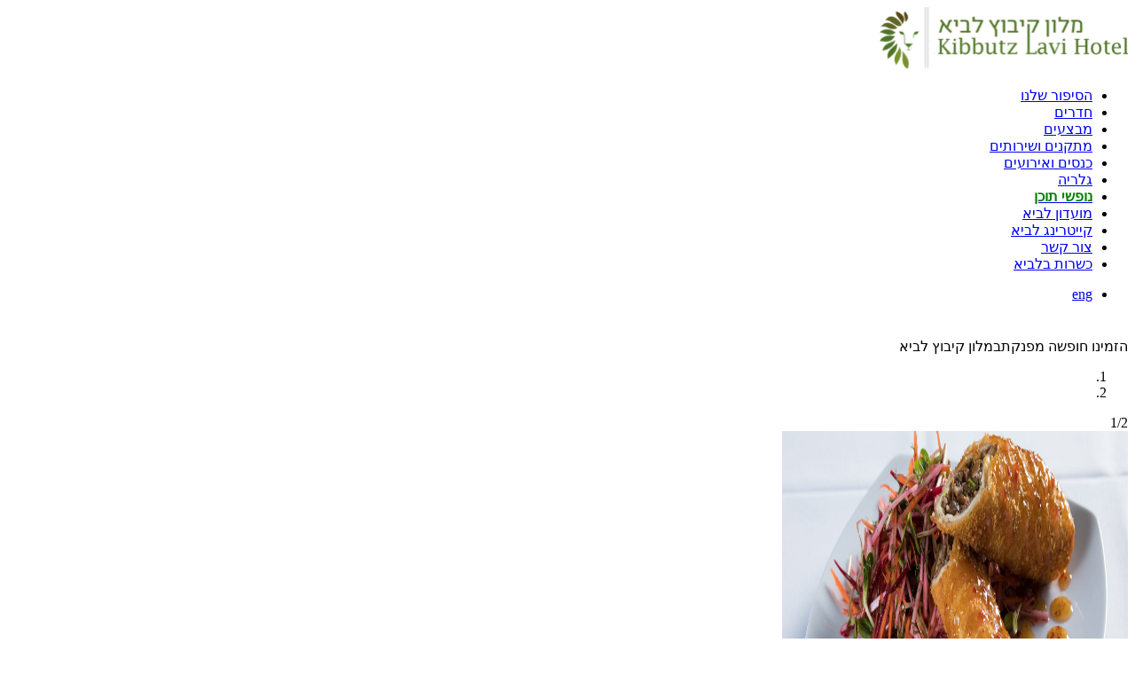

--- FILE ---
content_type: text/html; charset=utf-8
request_url: https://hotel.lavi.co.il/catering
body_size: 79415
content:

<!DOCTYPE html>
<html lang="he" dir="rtl" prefix="og:http://ogp.me/ns#">
<head>
    <title>קייטרינג כשר בצפון - מלון לביא</title>
    <meta name="robots" content="index,follow" />
    <meta http-equiv="content-type" content="text/html; charset=UTF-8" />
    <meta name="author" content="מלון לביא" />
    <meta name="viewport" content="width=device-width, initial-scale=1, shrink-to-fit=no">
    <meta name="rating" content="general" />
    <meta name="audience" content="all" />
    <meta name="description" content="קייטרינג כשר בצפון במלון קיבוץ לביא, מנות מיוחדות ואיכותיות המגיעות היישר ממטבח המלון תחת פיקוחו של שף המלון ומוכנות ע&amp;quot;י צוות טבחים מוכשר ומיומן." />
    <meta name="keywords" content="" />
    <meta name="distribution" content="Global" />
    <meta name="generator" content="Simplex Hotel Marketing Ltd." />
    <meta name="page-topic" content="hotel" />
    <meta name="resource-type" content="document" />
    <meta http-equiv="X-UA-Compatible" content="IE=edge">
    <meta name="http-equiv" content="he" http-equiv="content-language" />
    <meta name="copyright" content="מלון לביא" />
    <meta property="og:url" content="https://hotel.lavi.co.il/catering" />
    
        <meta property="og:image" content="https://hotel.lavi.co.il/octopus/upload/images/pages/img3001.jpg" />
    
    <meta property="og:site_name" content="מלון לביא" />
    <meta property="og:locale" content="he-IL" />
    <meta property="og:type" content="website" />
    <meta property="og:title" content="קייטרינג כשר בצפון - מלון לביא" />
    <meta property="og:description" content="קייטרינג כשר בצפון במלון קיבוץ לביא, מנות מיוחדות ואיכותיות המגיעות היישר ממטבח המלון תחת פיקוחו של שף המלון ומוכנות ע&amp;quot;י צוות טבחים מוכשר ומיומן." />

    <base href="https://hotel.lavi.co.il/" />
    <link href="/favicon.ico" rel="shortcut icon" />
    <link rel="canonical" href="https://hotel.lavi.co.il/catering" />
        <link href="/Content/main-rtl.min.css?ver=3.11" rel="preload" as="style" />
        <link href="/Content/main-rtl.min.css?ver=3.11" rel="stylesheet" />
        <link href="/Content/LayoutTemplate/Change-LayoutTemplate.css?ver=3.11" rel="stylesheet" />
        <link rel="stylesheet" type="text/css" href="//cdn.jsdelivr.net/npm/slick-carousel@1.8.1/slick/slick.min.css" />
    
                <script type="application/ld+json">
                {"@context":"http://schema.org","@type":"Hotel","amenityFeature":[{"@context":"http://schema.org","@type":"LocationFeatureSpecification","value":true,"name":"בריכת שחיה"},{"@context":"http://schema.org","@type":"LocationFeatureSpecification","value":true,"name":"בית כנסת"},{"@context":"http://schema.org","@type":"LocationFeatureSpecification","value":true,"name":"אולם אירועים בכשרות מהודרת"},{"@context":"http://schema.org","@type":"LocationFeatureSpecification","value":true,"name":"חוויות ופעילויות לילדים"},{"@context":"http://schema.org","@type":"LocationFeatureSpecification","value":true,"name":"בר המלון"},{"@context":"http://schema.org","@type":"LocationFeatureSpecification","value":true,"name":"תנועה וספורט"},{"@context":"http://schema.org","@type":"LocationFeatureSpecification","value":true,"name":"חנות מזכרות"},{"@context":"http://schema.org","@type":"LocationFeatureSpecification","value":true,"name":"עמדות טעינה לרכבים חשמליים"}],"priceRange":"החל מ627 ₪","logo":"https://hotel.lavi.co.il/","telephone":"","geo":{"@context":"http://schema.org","@type":"GeoCoordinates","latitude":"32'7859755","longitude":"35'4372573"},"location":{"@context":"http://schema.org","@type":"PostalAddress","streetAddress":""},"event":[{"@context":"http://schema.org","@type":"Event","endDate":"2026-02-28T00:00:00","location":{"@context":"http://schema.org","@type":"Place","address":{"@context":"http://schema.org","@type":"PostalAddress","streetAddress":"לביא"},"name":"לביא"},"offers":[{"@context":"http://schema.org","@type":"Offer","availability":"InStock","price":627.0048,"priceCurrency":"ILS","validFrom":"2025-12-21T00:00:00","validThrough":"0001-01-01T00:00:00","priceSpecification":{"@context":"http://schema.org","@type":"PriceSpecification","maxPrice":627.0048,"minPrice":627.0048,"price":627.0048,"priceCurrency":"ILS","validFrom":"2025-12-21T00:00:00","validThrough":"2026-02-28T00:00:00"},"url":"https://hotel.lavi.co.il/deal?s=1705&ro=10301_1"}],"startDate":"2025-12-21T00:00:00","performer":{"@context":"http://schema.org","@type":"Person","name":"לביא"},"organizer":{"name":"לביא","url":""},"eventStatus":"EventScheduled","eventAttendanceMode":"OfflineEventAttendanceMode","description":"מזמינים 3 לילות ומקבלים 35% הנחה בתאריכים נבחרים","image":"https://hotel.lavi.co.il/https://hotel.lavi.co.il/octopus/Upload/images/Pages/35-ready.jpg","name":"מוסיפים לילות משלמים פחות. 3 לילות 35% הנחה","url":"https://hotel.lavi.co.il/deal?s=1705&ro=10301_1"},{"@context":"http://schema.org","@type":"Event","endDate":"2026-02-28T00:00:00","location":{"@context":"http://schema.org","@type":"Place","address":{"@context":"http://schema.org","@type":"PostalAddress","streetAddress":"לביא"},"name":"לביא"},"offers":[{"@context":"http://schema.org","@type":"Offer","availability":"InStock","price":724.0008,"priceCurrency":"ILS","validFrom":"2025-12-21T00:00:00","validThrough":"0001-01-01T00:00:00","priceSpecification":{"@context":"http://schema.org","@type":"PriceSpecification","maxPrice":724.0008,"minPrice":724.0008,"price":724.0008,"priceCurrency":"ILS","validFrom":"2025-12-21T00:00:00","validThrough":"2026-02-28T00:00:00"},"url":"https://hotel.lavi.co.il/deal?s=1704&ro=10301_1"}],"startDate":"2025-12-21T00:00:00","performer":{"@context":"http://schema.org","@type":"Person","name":"לביא"},"organizer":{"name":"לביא","url":""},"eventStatus":"EventScheduled","eventAttendanceMode":"OfflineEventAttendanceMode","description":"מזמינים 2 לילות ןמקבלים 25% הנחה בתאריכים נבחרים","image":"https://hotel.lavi.co.il/https://hotel.lavi.co.il/octopus/Upload/images/Pages/25-ready.jpg","name":"מוסיפים לילות משלמים פחות- \r\n 2לילות 25% הנחה","url":"https://hotel.lavi.co.il/deal?s=1704&ro=10301_1"},{"@context":"http://schema.org","@type":"Event","endDate":"2026-02-28T00:00:00","location":{"@context":"http://schema.org","@type":"Place","address":{"@context":"http://schema.org","@type":"PostalAddress","streetAddress":"לביא"},"name":"לביא"},"offers":[{"@context":"http://schema.org","@type":"Offer","availability":"InStock","price":820.0056,"priceCurrency":"ILS","validFrom":"2025-12-21T00:00:00","validThrough":"0001-01-01T00:00:00","priceSpecification":{"@context":"http://schema.org","@type":"PriceSpecification","maxPrice":820.0056,"minPrice":820.0056,"price":820.0056,"priceCurrency":"ILS","validFrom":"2025-12-21T00:00:00","validThrough":"2026-02-28T00:00:00"},"url":"https://hotel.lavi.co.il/deal?s=1703&ro=10301_1"}],"startDate":"2025-12-21T00:00:00","performer":{"@context":"http://schema.org","@type":"Person","name":"לביא"},"organizer":{"name":"לביא","url":""},"eventStatus":"EventScheduled","eventAttendanceMode":"OfflineEventAttendanceMode","description":"מזמינים לילה אחד ומקבלים 15% הנחה בתאריכים נבחרים","image":"https://hotel.lavi.co.il/https://hotel.lavi.co.il/octopus/Upload/images/Pages/15-wide-ready.jpg","name":"מוסיפים לילות משלמים פחות \r\nלילה1 15% הנחה","url":"https://hotel.lavi.co.il/deal?s=1703&ro=10301_1"},{"@context":"http://schema.org","@type":"Event","endDate":"2026-02-10T00:00:00","location":{"@context":"http://schema.org","@type":"Place","address":{"@context":"http://schema.org","@type":"PostalAddress","streetAddress":"לביא"},"name":"לביא"},"offers":[{"@context":"http://schema.org","@type":"Offer","availability":"InStock","price":1379.9982,"priceCurrency":"ILS","validFrom":"2026-02-08T00:00:00","validThrough":"0001-01-01T00:00:00","priceSpecification":{"@context":"http://schema.org","@type":"PriceSpecification","maxPrice":1379.9982,"minPrice":1379.9982,"price":1379.9982,"priceCurrency":"ILS","validFrom":"2026-02-08T00:00:00","validThrough":"2026-02-10T00:00:00"},"url":"https://hotel.lavi.co.il/deal?s=1708&ro=10301_1"}],"startDate":"2026-02-08T00:00:00","performer":{"@context":"http://schema.org","@type":"Person","name":"לביא"},"organizer":{"name":"לביא","url":""},"eventStatus":"EventScheduled","eventAttendanceMode":"OfflineEventAttendanceMode","description":"ימים של תוכן, אומנים, זמרים וכיבוד עשיר","image":"https://hotel.lavi.co.il/https://hotel.lavi.co.il/octopus/Upload/images/Pages/600450%201.jpg","name":"פסטיבל נופש- כל העולם במה 8/2-10/2","url":"https://hotel.lavi.co.il/deal?s=1708&ro=10301_1"}],"address":{"@context":"http://schema.org","@type":"PostalAddress","streetAddress":""},"containsPlace":[{"@context":"http://schema.org","@type":"Place","description":"<div class=\"room-size-and-ocupation\">\n\t<div class=\"room-size\">\n\t\t<svg fill=\"none\" height=\"20\" viewbox=\"0 0 20 20\" width=\"20\" xmlns=\"http://www.w3.org/2000/svg\"> <path d=\"M8.28249 11.7169C8.12649 11.5609 7.87289 11.5609 7.71689 11.7169L5.19929 14.2344V12.0001C5.19929 11.7793 5.02009 11.6001 4.79929 11.6001C4.57849 11.6001 4.39929 11.7793 4.39929 12.0001V15.2C4.39929 15.252 4.40969 15.304 4.43049 15.3528C4.47049 15.4504 4.54889 15.5288 4.64729 15.5696C4.69529 15.5888 4.74729 15.6 4.79929 15.6H7.99929C8.22009 15.6 8.39929 15.4208 8.39929 15.2C8.39929 14.9792 8.22009 14.8 7.99929 14.8H5.76489L8.28169 12.2833C8.43849 12.1265 8.43849 11.8737 8.28249 11.7169Z\" fill=\"#414042\"></path> <path d=\"M15.3528 4.43049C15.304 4.41129 15.252 4.40009 15.2 4.40009H12C11.7792 4.40009 11.6 4.57929 11.6 4.80009C11.6 5.02089 11.7792 5.20009 12 5.20009H14.2344L11.7176 7.71689C11.5616 7.87289 11.5616 8.12649 11.7176 8.28249C11.7952 8.36089 11.8976 8.40009 12 8.40009C12.1024 8.40009 12.2048 8.36089 12.2832 8.28329L14.8 5.76569V8.00009C14.8 8.22089 14.9792 8.40009 15.2 8.40009C15.4208 8.40009 15.6 8.22089 15.6 8.00009V4.80009C15.6 4.74809 15.5896 4.69609 15.5688 4.64729C15.5288 4.54969 15.4504 4.47129 15.3528 4.43049Z\" fill=\"#414042\"></path> <path d=\"M15.9998 2.00006H3.99976C2.89736 2.00006 1.99976 2.89686 1.99976 4.00006V16.0001C1.99976 17.1033 2.89736 18.0001 3.99976 18.0001H15.9998C17.1022 18.0001 17.9998 17.1033 17.9998 16.0001V4.00006C17.9998 2.89686 17.1022 2.00006 15.9998 2.00006ZM17.1998 16.0001C17.1998 16.6617 16.6614 17.2001 15.9998 17.2001H3.99976C3.33816 17.2001 2.79976 16.6617 2.79976 16.0001V4.00006C2.79976 3.33846 3.33816 2.80006 3.99976 2.80006H15.9998C16.6614 2.80006 17.1998 3.33846 17.1998 4.00006V16.0001Z\" fill=\"#414042\"></path> </svg> גודל : 26 מ&quot;ר</div>\n\t<div class=\"room-occop\">\n\t\t<svg fill=\"none\" height=\"20\" viewbox=\"0 0 20 20\" width=\"20\" xmlns=\"http://www.w3.org/2000/svg\"> <path d=\"M15.4405 9.87548C16.195 9.14751 16.6667 8.12856 16.6667 6.99993C16.6667 4.79435 14.8724 2.99993 12.6667 2.99993C10.4609 2.99993 8.66668 4.79438 8.66668 6.99993C8.66668 8.13009 9.13977 9.15017 9.89598 9.87833C8.99695 10.2466 8.16977 10.792 7.48113 11.4809C6.49828 12.4635 5.83621 13.6784 5.53027 14.9999H0.66668V13.3333C0.66668 11.8218 1.25586 10.3985 2.32488 9.32626C2.88832 8.76587 3.57137 8.33118 4.30375 8.05013C4.90566 8.45251 5.60258 8.66661 6.33332 8.66661C6.88801 8.66661 7.41895 8.54552 7.91211 8.30657C8.07746 8.22634 8.1468 8.02696 8.06672 7.86126C7.98633 7.69556 7.78676 7.6272 7.62109 7.70665C7.21973 7.9013 6.78645 7.99993 6.33332 7.99993C5.68227 7.99993 5.06312 7.7947 4.5423 7.40571C3.78516 6.84353 3.33332 5.94411 3.33332 4.99993C3.33332 3.34579 4.67902 1.99993 6.33332 1.99993C7.41406 1.99993 8.41535 2.58618 8.94594 3.53005C9.03609 3.69052 9.23922 3.74767 9.40004 3.65716C9.56051 3.56681 9.6175 3.36368 9.5273 3.20321C8.8782 2.04974 7.65457 1.33325 6.33328 1.33325C4.31148 1.33325 2.6666 2.9781 2.6666 4.99993C2.6666 5.96431 3.05641 6.88696 3.72273 7.56614C3.0341 7.87864 2.39539 8.3161 1.85379 8.85458C0.658203 10.0536 0 11.6442 0 13.3333V15.3333C0 15.5174 0.149102 15.6666 0.33332 15.6666H5.40887C5.36418 15.9959 5.33332 16.3285 5.33332 16.6666V18.3333C5.33332 18.5174 5.48242 18.6666 5.66664 18.6666H19.6666C19.8509 18.6666 20 18.5173 20 18.3333V16.6666C20 13.6519 18.1904 10.9924 15.4405 9.87548ZM9.33332 6.99993C9.33332 5.16188 10.8287 3.66661 12.6666 3.66661C14.5045 3.66661 16 5.16188 16 6.99993C16 8.83798 14.5045 10.3333 12.6666 10.3333C10.8288 10.3333 9.33332 8.83798 9.33332 6.99993ZM19.3333 17.9999H6V16.6666C6 14.8855 6.69336 13.2112 7.95246 11.9522C8.66918 11.2353 9.54996 10.689 10.5057 10.3608C11.1296 10.7634 11.8704 10.9999 12.6666 10.9999C13.4623 10.9999 14.2026 10.7637 14.8263 10.3616C17.5271 11.2834 19.3333 13.796 19.3333 16.6666V17.9999H19.3333Z\" fill=\"#414042\"></path> </svg>&nbsp;<span>מתאימים לאירוח : זוג + 2 ילדים</span></div>\n</div>\n<div>\n\tחדרים מרווחים ונוחים, בעיצוב חדשני ואפנתי. החדרים מתאימים לאירוח בנוחות מרבית, לזוג ושני ילדים. לחדרים מרפסת מרווחת המשקיפה אל מרחבי הדשא הירוקים המקיפים את המלון.<br />\n\t<strong>לנוחיותכם, ניתן להזמין שני חדרים צמודים עם דלת מקשרת למשפחות גדולות.</strong></div>\n","image":"https://hotel.lavi.co.il/Octopus/https://storage.googleapis.com/simplex-images-cdn-bucket/Chain-1319-Kibbutz-Lavi-Hotel/Property-2499-Kibbutz-Lavi-Hotel/room-1031/___1_1-20251027103550684.jpg","name":"חדר הדר"},{"@context":"http://schema.org","@type":"Place","description":"<div class=\"room-size-and-ocupation\">\n\t<div class=\"room-size\">\n\t\t&nbsp;מתאימים לאירוח : זוג + 2 ילדים</div>\n</div>\n<!--\n<div>\n  חדרי עדן המקושרים הינם חדרים מעוצבים בייחודיות הפונים בחלקם אל הנוף גלילי הנשקף מהחלון<span dir=\"LTR\">.</span><br />\n  חדרים הממחישים באווירה קסומה את הקשר לימי ראשית הקיבוץ ,והקשר לאדמה<br />\n  החדרים מתאימים ללינה של זוג +2,<br />\n  <b>לנוחיותכם, ניתן להזמין שני חדרים צמודים עם דלת מקשרת למשפחות גדולות</b></div>\n--><div>\n\tחדרים מודרניים מעוצבים ברכות ומעניקים תחושת גן עדן אמיתית.<br />\n\t<b>לנוחיותכם, ניתן להזמין 2 חדרים צמודים עם דלת מקשרת למשפחות גדולות</b></div>\n","image":"https://hotel.lavi.co.il/Octopus/https://storage.googleapis.com/simplex-images-cdn-bucket/room-1032/חדר_סטודיו-20250513165356694.jpg","name":"עדן עם דלת מקשרת"},{"@context":"http://schema.org","@type":"Place","description":"<div class=\"room-size-and-ocupation\">\n\t<div class=\"room-size\">\n\t\t<svg fill=\"none\" height=\"20\" viewbox=\"0 0 20 20\" width=\"20\" xmlns=\"http://www.w3.org/2000/svg\"> <path d=\"M8.28249 11.7169C8.12649 11.5609 7.87289 11.5609 7.71689 11.7169L5.19929 14.2344V12.0001C5.19929 11.7793 5.02009 11.6001 4.79929 11.6001C4.57849 11.6001 4.39929 11.7793 4.39929 12.0001V15.2C4.39929 15.252 4.40969 15.304 4.43049 15.3528C4.47049 15.4504 4.54889 15.5288 4.64729 15.5696C4.69529 15.5888 4.74729 15.6 4.79929 15.6H7.99929C8.22009 15.6 8.39929 15.4208 8.39929 15.2C8.39929 14.9792 8.22009 14.8 7.99929 14.8H5.76489L8.28169 12.2833C8.43849 12.1265 8.43849 11.8737 8.28249 11.7169Z\" fill=\"#414042\"></path> <path d=\"M15.3528 4.43049C15.304 4.41129 15.252 4.40009 15.2 4.40009H12C11.7792 4.40009 11.6 4.57929 11.6 4.80009C11.6 5.02089 11.7792 5.20009 12 5.20009H14.2344L11.7176 7.71689C11.5616 7.87289 11.5616 8.12649 11.7176 8.28249C11.7952 8.36089 11.8976 8.40009 12 8.40009C12.1024 8.40009 12.2048 8.36089 12.2832 8.28329L14.8 5.76569V8.00009C14.8 8.22089 14.9792 8.40009 15.2 8.40009C15.4208 8.40009 15.6 8.22089 15.6 8.00009V4.80009C15.6 4.74809 15.5896 4.69609 15.5688 4.64729C15.5288 4.54969 15.4504 4.47129 15.3528 4.43049Z\" fill=\"#414042\"></path> <path d=\"M15.9998 2.00006H3.99976C2.89736 2.00006 1.99976 2.89686 1.99976 4.00006V16.0001C1.99976 17.1033 2.89736 18.0001 3.99976 18.0001H15.9998C17.1022 18.0001 17.9998 17.1033 17.9998 16.0001V4.00006C17.9998 2.89686 17.1022 2.00006 15.9998 2.00006ZM17.1998 16.0001C17.1998 16.6617 16.6614 17.2001 15.9998 17.2001H3.99976C3.33816 17.2001 2.79976 16.6617 2.79976 16.0001V4.00006C2.79976 3.33846 3.33816 2.80006 3.99976 2.80006H15.9998C16.6614 2.80006 17.1998 3.33846 17.1998 4.00006V16.0001Z\" fill=\"#414042\"></path> </svg> גודל : 25 מ&quot;ר</div>\n\t<div class=\"room-occop\">\n\t\t<svg fill=\"none\" height=\"20\" viewbox=\"0 0 20 20\" width=\"20\" xmlns=\"http://www.w3.org/2000/svg\"> <path d=\"M15.4405 9.87548C16.195 9.14751 16.6667 8.12856 16.6667 6.99993C16.6667 4.79435 14.8724 2.99993 12.6667 2.99993C10.4609 2.99993 8.66668 4.79438 8.66668 6.99993C8.66668 8.13009 9.13977 9.15017 9.89598 9.87833C8.99695 10.2466 8.16977 10.792 7.48113 11.4809C6.49828 12.4635 5.83621 13.6784 5.53027 14.9999H0.66668V13.3333C0.66668 11.8218 1.25586 10.3985 2.32488 9.32626C2.88832 8.76587 3.57137 8.33118 4.30375 8.05013C4.90566 8.45251 5.60258 8.66661 6.33332 8.66661C6.88801 8.66661 7.41895 8.54552 7.91211 8.30657C8.07746 8.22634 8.1468 8.02696 8.06672 7.86126C7.98633 7.69556 7.78676 7.6272 7.62109 7.70665C7.21973 7.9013 6.78645 7.99993 6.33332 7.99993C5.68227 7.99993 5.06312 7.7947 4.5423 7.40571C3.78516 6.84353 3.33332 5.94411 3.33332 4.99993C3.33332 3.34579 4.67902 1.99993 6.33332 1.99993C7.41406 1.99993 8.41535 2.58618 8.94594 3.53005C9.03609 3.69052 9.23922 3.74767 9.40004 3.65716C9.56051 3.56681 9.6175 3.36368 9.5273 3.20321C8.8782 2.04974 7.65457 1.33325 6.33328 1.33325C4.31148 1.33325 2.6666 2.9781 2.6666 4.99993C2.6666 5.96431 3.05641 6.88696 3.72273 7.56614C3.0341 7.87864 2.39539 8.3161 1.85379 8.85458C0.658203 10.0536 0 11.6442 0 13.3333V15.3333C0 15.5174 0.149102 15.6666 0.33332 15.6666H5.40887C5.36418 15.9959 5.33332 16.3285 5.33332 16.6666V18.3333C5.33332 18.5174 5.48242 18.6666 5.66664 18.6666H19.6666C19.8509 18.6666 20 18.5173 20 18.3333V16.6666C20 13.6519 18.1904 10.9924 15.4405 9.87548ZM9.33332 6.99993C9.33332 5.16188 10.8287 3.66661 12.6666 3.66661C14.5045 3.66661 16 5.16188 16 6.99993C16 8.83798 14.5045 10.3333 12.6666 10.3333C10.8288 10.3333 9.33332 8.83798 9.33332 6.99993ZM19.3333 17.9999H6V16.6666C6 14.8855 6.69336 13.2112 7.95246 11.9522C8.66918 11.2353 9.54996 10.689 10.5057 10.3608C11.1296 10.7634 11.8704 10.9999 12.6666 10.9999C13.4623 10.9999 14.2026 10.7637 14.8263 10.3616C17.5271 11.2834 19.3333 13.796 19.3333 16.6666V17.9999H19.3333Z\" fill=\"#414042\"></path> </svg>&nbsp;<span>מתאימים לאירוח : זוג + 2 ילדים</span></div>\n</div>\n<!--\n<div>\n  חדרי הגן נמצאים מחוץ למבנה המרכזי של המלון, חדרים באווירה קיבוצית מרגיעה באוויר הפתוח.<br />\n  לחדרים מרפסת וחלקת דשא הצמודה לחדר, החדרים מקושרים, .<br />\n  בחדר: מקלחת/אמבטיה, טלויזיה מסך שטוח מבחר ערוצים, מיני מקרר, פינת קפה, כספת וחיבור אלחוטי לאינטרנט ללא תוספת תשלום.</div>\n\n--><div>\n\tחדרי הגן באווירה קיבוצית רגועה וממוקמים מחוץ למבנה המרכזי של המלון. לכל חדר מרפסת וחלקת דשא צמודה, החדרים מקושרים.<br />\n\t<b>חדרים מרווחים ונוחים בעיצוב חדשני ואופנתי ולהם מרפסת נעימה.</b></div>\n","image":"https://hotel.lavi.co.il/Octopus/https://storage.googleapis.com/simplex-images-cdn-bucket/room-1033/חדרי_גן-20250513165405072.jpg","name":"חדרי גן"},{"@context":"http://schema.org","@type":"Place","description":"<div class=\"room-size-and-ocupation\">\n\t<div class=\"room-size\">\n\t\t<svg fill=\"none\" height=\"20\" viewbox=\"0 0 20 20\" width=\"20\" xmlns=\"http://www.w3.org/2000/svg\"> <path d=\"M8.28249 11.7169C8.12649 11.5609 7.87289 11.5609 7.71689 11.7169L5.19929 14.2344V12.0001C5.19929 11.7793 5.02009 11.6001 4.79929 11.6001C4.57849 11.6001 4.39929 11.7793 4.39929 12.0001V15.2C4.39929 15.252 4.40969 15.304 4.43049 15.3528C4.47049 15.4504 4.54889 15.5288 4.64729 15.5696C4.69529 15.5888 4.74729 15.6 4.79929 15.6H7.99929C8.22009 15.6 8.39929 15.4208 8.39929 15.2C8.39929 14.9792 8.22009 14.8 7.99929 14.8H5.76489L8.28169 12.2833C8.43849 12.1265 8.43849 11.8737 8.28249 11.7169Z\" fill=\"#414042\"></path> <path d=\"M15.3528 4.43049C15.304 4.41129 15.252 4.40009 15.2 4.40009H12C11.7792 4.40009 11.6 4.57929 11.6 4.80009C11.6 5.02089 11.7792 5.20009 12 5.20009H14.2344L11.7176 7.71689C11.5616 7.87289 11.5616 8.12649 11.7176 8.28249C11.7952 8.36089 11.8976 8.40009 12 8.40009C12.1024 8.40009 12.2048 8.36089 12.2832 8.28329L14.8 5.76569V8.00009C14.8 8.22089 14.9792 8.40009 15.2 8.40009C15.4208 8.40009 15.6 8.22089 15.6 8.00009V4.80009C15.6 4.74809 15.5896 4.69609 15.5688 4.64729C15.5288 4.54969 15.4504 4.47129 15.3528 4.43049Z\" fill=\"#414042\"></path> <path d=\"M15.9998 2.00006H3.99976C2.89736 2.00006 1.99976 2.89686 1.99976 4.00006V16.0001C1.99976 17.1033 2.89736 18.0001 3.99976 18.0001H15.9998C17.1022 18.0001 17.9998 17.1033 17.9998 16.0001V4.00006C17.9998 2.89686 17.1022 2.00006 15.9998 2.00006ZM17.1998 16.0001C17.1998 16.6617 16.6614 17.2001 15.9998 17.2001H3.99976C3.33816 17.2001 2.79976 16.6617 2.79976 16.0001V4.00006C2.79976 3.33846 3.33816 2.80006 3.99976 2.80006H15.9998C16.6614 2.80006 17.1998 3.33846 17.1998 4.00006V16.0001Z\" fill=\"#414042\"></path> </svg> גודל : 20 מ&quot;ר</div>\n\t<div class=\"room-occop\">\n\t\t<svg fill=\"none\" height=\"20\" viewbox=\"0 0 20 20\" width=\"20\" xmlns=\"http://www.w3.org/2000/svg\"> <path d=\"M15.4405 9.87548C16.195 9.14751 16.6667 8.12856 16.6667 6.99993C16.6667 4.79435 14.8724 2.99993 12.6667 2.99993C10.4609 2.99993 8.66668 4.79438 8.66668 6.99993C8.66668 8.13009 9.13977 9.15017 9.89598 9.87833C8.99695 10.2466 8.16977 10.792 7.48113 11.4809C6.49828 12.4635 5.83621 13.6784 5.53027 14.9999H0.66668V13.3333C0.66668 11.8218 1.25586 10.3985 2.32488 9.32626C2.88832 8.76587 3.57137 8.33118 4.30375 8.05013C4.90566 8.45251 5.60258 8.66661 6.33332 8.66661C6.88801 8.66661 7.41895 8.54552 7.91211 8.30657C8.07746 8.22634 8.1468 8.02696 8.06672 7.86126C7.98633 7.69556 7.78676 7.6272 7.62109 7.70665C7.21973 7.9013 6.78645 7.99993 6.33332 7.99993C5.68227 7.99993 5.06312 7.7947 4.5423 7.40571C3.78516 6.84353 3.33332 5.94411 3.33332 4.99993C3.33332 3.34579 4.67902 1.99993 6.33332 1.99993C7.41406 1.99993 8.41535 2.58618 8.94594 3.53005C9.03609 3.69052 9.23922 3.74767 9.40004 3.65716C9.56051 3.56681 9.6175 3.36368 9.5273 3.20321C8.8782 2.04974 7.65457 1.33325 6.33328 1.33325C4.31148 1.33325 2.6666 2.9781 2.6666 4.99993C2.6666 5.96431 3.05641 6.88696 3.72273 7.56614C3.0341 7.87864 2.39539 8.3161 1.85379 8.85458C0.658203 10.0536 0 11.6442 0 13.3333V15.3333C0 15.5174 0.149102 15.6666 0.33332 15.6666H5.40887C5.36418 15.9959 5.33332 16.3285 5.33332 16.6666V18.3333C5.33332 18.5174 5.48242 18.6666 5.66664 18.6666H19.6666C19.8509 18.6666 20 18.5173 20 18.3333V16.6666C20 13.6519 18.1904 10.9924 15.4405 9.87548ZM9.33332 6.99993C9.33332 5.16188 10.8287 3.66661 12.6666 3.66661C14.5045 3.66661 16 5.16188 16 6.99993C16 8.83798 14.5045 10.3333 12.6666 10.3333C10.8288 10.3333 9.33332 8.83798 9.33332 6.99993ZM19.3333 17.9999H6V16.6666C6 14.8855 6.69336 13.2112 7.95246 11.9522C8.66918 11.2353 9.54996 10.689 10.5057 10.3608C11.1296 10.7634 11.8704 10.9999 12.6666 10.9999C13.4623 10.9999 14.2026 10.7637 14.8263 10.3616C17.5271 11.2834 19.3333 13.796 19.3333 16.6666V17.9999H19.3333Z\" fill=\"#414042\"></path> </svg>&nbsp;<span>מתאימים לאירוח : זוג + 2 ילדים</span></div>\n</div>\n<!--\n<div>\n  חדרי הוד של המלון צופים לנוף המרהיב של הרי הגליל והגולן, בעיצוב מזמין וחם. לכל חדר מרפסת נוף.</div>--><div>\n\tחדרים בעיצוב מזמין וחם עם מרפסת הצופה אל הנוף המרהיב של הרי הגליל והגולן.</div>\n","image":"https://hotel.lavi.co.il/Octopus/https://storage.googleapis.com/simplex-images-cdn-bucket/room-1034/חדר_הוד-20250513165410938.jpg","name":"חדר הוד"},{"@context":"http://schema.org","@type":"Place","description":"<div class=\"room-size-and-ocupation\">\n\t<div class=\"room-size\">\n\t\t<svg fill=\"none\" height=\"20\" viewbox=\"0 0 20 20\" width=\"20\" xmlns=\"http://www.w3.org/2000/svg\"> <path d=\"M8.28249 11.7169C8.12649 11.5609 7.87289 11.5609 7.71689 11.7169L5.19929 14.2344V12.0001C5.19929 11.7793 5.02009 11.6001 4.79929 11.6001C4.57849 11.6001 4.39929 11.7793 4.39929 12.0001V15.2C4.39929 15.252 4.40969 15.304 4.43049 15.3528C4.47049 15.4504 4.54889 15.5288 4.64729 15.5696C4.69529 15.5888 4.74729 15.6 4.79929 15.6H7.99929C8.22009 15.6 8.39929 15.4208 8.39929 15.2C8.39929 14.9792 8.22009 14.8 7.99929 14.8H5.76489L8.28169 12.2833C8.43849 12.1265 8.43849 11.8737 8.28249 11.7169Z\" fill=\"#414042\"></path> <path d=\"M15.3528 4.43049C15.304 4.41129 15.252 4.40009 15.2 4.40009H12C11.7792 4.40009 11.6 4.57929 11.6 4.80009C11.6 5.02089 11.7792 5.20009 12 5.20009H14.2344L11.7176 7.71689C11.5616 7.87289 11.5616 8.12649 11.7176 8.28249C11.7952 8.36089 11.8976 8.40009 12 8.40009C12.1024 8.40009 12.2048 8.36089 12.2832 8.28329L14.8 5.76569V8.00009C14.8 8.22089 14.9792 8.40009 15.2 8.40009C15.4208 8.40009 15.6 8.22089 15.6 8.00009V4.80009C15.6 4.74809 15.5896 4.69609 15.5688 4.64729C15.5288 4.54969 15.4504 4.47129 15.3528 4.43049Z\" fill=\"#414042\"></path> <path d=\"M15.9998 2.00006H3.99976C2.89736 2.00006 1.99976 2.89686 1.99976 4.00006V16.0001C1.99976 17.1033 2.89736 18.0001 3.99976 18.0001H15.9998C17.1022 18.0001 17.9998 17.1033 17.9998 16.0001V4.00006C17.9998 2.89686 17.1022 2.00006 15.9998 2.00006ZM17.1998 16.0001C17.1998 16.6617 16.6614 17.2001 15.9998 17.2001H3.99976C3.33816 17.2001 2.79976 16.6617 2.79976 16.0001V4.00006C2.79976 3.33846 3.33816 2.80006 3.99976 2.80006H15.9998C16.6614 2.80006 17.1998 3.33846 17.1998 4.00006V16.0001Z\" fill=\"#414042\"></path> </svg> גודל : 26 מ&quot;ר</div>\n\t<div class=\"room-occop\">\n\t\t<svg fill=\"none\" height=\"20\" viewbox=\"0 0 20 20\" width=\"20\" xmlns=\"http://www.w3.org/2000/svg\"> <path d=\"M15.4405 9.87548C16.195 9.14751 16.6667 8.12856 16.6667 6.99993C16.6667 4.79435 14.8724 2.99993 12.6667 2.99993C10.4609 2.99993 8.66668 4.79438 8.66668 6.99993C8.66668 8.13009 9.13977 9.15017 9.89598 9.87833C8.99695 10.2466 8.16977 10.792 7.48113 11.4809C6.49828 12.4635 5.83621 13.6784 5.53027 14.9999H0.66668V13.3333C0.66668 11.8218 1.25586 10.3985 2.32488 9.32626C2.88832 8.76587 3.57137 8.33118 4.30375 8.05013C4.90566 8.45251 5.60258 8.66661 6.33332 8.66661C6.88801 8.66661 7.41895 8.54552 7.91211 8.30657C8.07746 8.22634 8.1468 8.02696 8.06672 7.86126C7.98633 7.69556 7.78676 7.6272 7.62109 7.70665C7.21973 7.9013 6.78645 7.99993 6.33332 7.99993C5.68227 7.99993 5.06312 7.7947 4.5423 7.40571C3.78516 6.84353 3.33332 5.94411 3.33332 4.99993C3.33332 3.34579 4.67902 1.99993 6.33332 1.99993C7.41406 1.99993 8.41535 2.58618 8.94594 3.53005C9.03609 3.69052 9.23922 3.74767 9.40004 3.65716C9.56051 3.56681 9.6175 3.36368 9.5273 3.20321C8.8782 2.04974 7.65457 1.33325 6.33328 1.33325C4.31148 1.33325 2.6666 2.9781 2.6666 4.99993C2.6666 5.96431 3.05641 6.88696 3.72273 7.56614C3.0341 7.87864 2.39539 8.3161 1.85379 8.85458C0.658203 10.0536 0 11.6442 0 13.3333V15.3333C0 15.5174 0.149102 15.6666 0.33332 15.6666H5.40887C5.36418 15.9959 5.33332 16.3285 5.33332 16.6666V18.3333C5.33332 18.5174 5.48242 18.6666 5.66664 18.6666H19.6666C19.8509 18.6666 20 18.5173 20 18.3333V16.6666C20 13.6519 18.1904 10.9924 15.4405 9.87548ZM9.33332 6.99993C9.33332 5.16188 10.8287 3.66661 12.6666 3.66661C14.5045 3.66661 16 5.16188 16 6.99993C16 8.83798 14.5045 10.3333 12.6666 10.3333C10.8288 10.3333 9.33332 8.83798 9.33332 6.99993ZM19.3333 17.9999H6V16.6666C6 14.8855 6.69336 13.2112 7.95246 11.9522C8.66918 11.2353 9.54996 10.689 10.5057 10.3608C11.1296 10.7634 11.8704 10.9999 12.6666 10.9999C13.4623 10.9999 14.2026 10.7637 14.8263 10.3616C17.5271 11.2834 19.3333 13.796 19.3333 16.6666V17.9999H19.3333Z\" fill=\"#414042\"></path> </svg>מתאימים לאירוח :זוג + 2 ילדים</div>\n</div>\n<!--\n<div>\n  חדרים מרווחים ונוחים, בעיצוב חדשני ואפנתי. החדרים מתאימים לאירוח בנוחות מרבית, לזוג ושני ילדים. לחדרים מרפסת מרווחת המשקיפה אל מרחבי הדשא הירוקים המקיפים את המלון.<br />\n  לנוחיותכם, ניתן להזמין שני חדרים צמודים עם דלת מקשרת למשפחות גדולות.</div>\n--><div>\n\tחדרים מרווחים ונוחים בעיצוב חדשני ואופנתי ולהם מרפסת נעימה ומרחב דשא.<br />\n\t<strong>לנוחיותכם, ניתן להזמין שני חדרים צמודים עם דלת מקשרת למשפחות גדולות.</strong></div>\n","image":"https://hotel.lavi.co.il/Octopus/https://storage.googleapis.com/simplex-images-cdn-bucket/Chain-1319-Kibbutz-Lavi-Hotel/Property-2499-Kibbutz-Lavi-Hotel/room-1036/_______1_1-20251027105419724.jpg","name":"הדר גן"},{"@context":"http://schema.org","@type":"Place","description":"<div class=\"room-size-and-ocupation\">\n\t<div class=\"room-size\">\n\t\t<svg fill=\"none\" height=\"20\" viewbox=\"0 0 20 20\" width=\"20\" xmlns=\"http://www.w3.org/2000/svg\"> <path d=\"M8.28249 11.7169C8.12649 11.5609 7.87289 11.5609 7.71689 11.7169L5.19929 14.2344V12.0001C5.19929 11.7793 5.02009 11.6001 4.79929 11.6001C4.57849 11.6001 4.39929 11.7793 4.39929 12.0001V15.2C4.39929 15.252 4.40969 15.304 4.43049 15.3528C4.47049 15.4504 4.54889 15.5288 4.64729 15.5696C4.69529 15.5888 4.74729 15.6 4.79929 15.6H7.99929C8.22009 15.6 8.39929 15.4208 8.39929 15.2C8.39929 14.9792 8.22009 14.8 7.99929 14.8H5.76489L8.28169 12.2833C8.43849 12.1265 8.43849 11.8737 8.28249 11.7169Z\" fill=\"#414042\"></path> <path d=\"M15.3528 4.43049C15.304 4.41129 15.252 4.40009 15.2 4.40009H12C11.7792 4.40009 11.6 4.57929 11.6 4.80009C11.6 5.02089 11.7792 5.20009 12 5.20009H14.2344L11.7176 7.71689C11.5616 7.87289 11.5616 8.12649 11.7176 8.28249C11.7952 8.36089 11.8976 8.40009 12 8.40009C12.1024 8.40009 12.2048 8.36089 12.2832 8.28329L14.8 5.76569V8.00009C14.8 8.22089 14.9792 8.40009 15.2 8.40009C15.4208 8.40009 15.6 8.22089 15.6 8.00009V4.80009C15.6 4.74809 15.5896 4.69609 15.5688 4.64729C15.5288 4.54969 15.4504 4.47129 15.3528 4.43049Z\" fill=\"#414042\"></path> <path d=\"M15.9998 2.00006H3.99976C2.89736 2.00006 1.99976 2.89686 1.99976 4.00006V16.0001C1.99976 17.1033 2.89736 18.0001 3.99976 18.0001H15.9998C17.1022 18.0001 17.9998 17.1033 17.9998 16.0001V4.00006C17.9998 2.89686 17.1022 2.00006 15.9998 2.00006ZM17.1998 16.0001C17.1998 16.6617 16.6614 17.2001 15.9998 17.2001H3.99976C3.33816 17.2001 2.79976 16.6617 2.79976 16.0001V4.00006C2.79976 3.33846 3.33816 2.80006 3.99976 2.80006H15.9998C16.6614 2.80006 17.1998 3.33846 17.1998 4.00006V16.0001Z\" fill=\"#414042\"></path> </svg> גודל : 20 מ&quot;ר</div>\n\t<div class=\"room-occop\">\n\t\t<svg fill=\"none\" height=\"20\" viewbox=\"0 0 20 20\" width=\"20\" xmlns=\"http://www.w3.org/2000/svg\"> <path d=\"M15.4405 9.87548C16.195 9.14751 16.6667 8.12856 16.6667 6.99993C16.6667 4.79435 14.8724 2.99993 12.6667 2.99993C10.4609 2.99993 8.66668 4.79438 8.66668 6.99993C8.66668 8.13009 9.13977 9.15017 9.89598 9.87833C8.99695 10.2466 8.16977 10.792 7.48113 11.4809C6.49828 12.4635 5.83621 13.6784 5.53027 14.9999H0.66668V13.3333C0.66668 11.8218 1.25586 10.3985 2.32488 9.32626C2.88832 8.76587 3.57137 8.33118 4.30375 8.05013C4.90566 8.45251 5.60258 8.66661 6.33332 8.66661C6.88801 8.66661 7.41895 8.54552 7.91211 8.30657C8.07746 8.22634 8.1468 8.02696 8.06672 7.86126C7.98633 7.69556 7.78676 7.6272 7.62109 7.70665C7.21973 7.9013 6.78645 7.99993 6.33332 7.99993C5.68227 7.99993 5.06312 7.7947 4.5423 7.40571C3.78516 6.84353 3.33332 5.94411 3.33332 4.99993C3.33332 3.34579 4.67902 1.99993 6.33332 1.99993C7.41406 1.99993 8.41535 2.58618 8.94594 3.53005C9.03609 3.69052 9.23922 3.74767 9.40004 3.65716C9.56051 3.56681 9.6175 3.36368 9.5273 3.20321C8.8782 2.04974 7.65457 1.33325 6.33328 1.33325C4.31148 1.33325 2.6666 2.9781 2.6666 4.99993C2.6666 5.96431 3.05641 6.88696 3.72273 7.56614C3.0341 7.87864 2.39539 8.3161 1.85379 8.85458C0.658203 10.0536 0 11.6442 0 13.3333V15.3333C0 15.5174 0.149102 15.6666 0.33332 15.6666H5.40887C5.36418 15.9959 5.33332 16.3285 5.33332 16.6666V18.3333C5.33332 18.5174 5.48242 18.6666 5.66664 18.6666H19.6666C19.8509 18.6666 20 18.5173 20 18.3333V16.6666C20 13.6519 18.1904 10.9924 15.4405 9.87548ZM9.33332 6.99993C9.33332 5.16188 10.8287 3.66661 12.6666 3.66661C14.5045 3.66661 16 5.16188 16 6.99993C16 8.83798 14.5045 10.3333 12.6666 10.3333C10.8288 10.3333 9.33332 8.83798 9.33332 6.99993ZM19.3333 17.9999H6V16.6666C6 14.8855 6.69336 13.2112 7.95246 11.9522C8.66918 11.2353 9.54996 10.689 10.5057 10.3608C11.1296 10.7634 11.8704 10.9999 12.6666 10.9999C13.4623 10.9999 14.2026 10.7637 14.8263 10.3616C17.5271 11.2834 19.3333 13.796 19.3333 16.6666V17.9999H19.3333Z\" fill=\"#414042\"></path> </svg>מתאימים לאירוח : זוג + 2 ילדים</div>\n</div>\n<!--\n<div>\n  חדרי הוד דלקס של המלון צופים לנופים המרהיבים של הרי הגליל והגולן, בעיצוב מזמין וחם. עם מרפסת מרווחת המשרה רוגע ואוויר צלול .<br />\n  בכל חדר: אמבטיה, טלויזיה מסך שטוח מבחר ערוצים, מיני מקרר, פינת קפה, כספת וחיבור אלחוטי לאינטרנט ללא תוספת תשלום.</div>\n\n--><div>\n\tחדרים בעיצוב מזמין וחם עם מרפסת רחבת ידיים הצופה אל הנוף המרהיב של הרי הגליל והגולן.</div>\n","image":"https://hotel.lavi.co.il/Octopus/https://storage.googleapis.com/simplex-images-cdn-bucket/room-1037/הוד_דלקס-20250513165426955.jpg","name":"הוד דלקס"},{"@context":"http://schema.org","@type":"Place","description":"<div class=\"room-size-and-ocupation\">\n\t<div class=\"room-size\">\n\t\t<svg fill=\"none\" height=\"20\" viewbox=\"0 0 20 20\" width=\"20\" xmlns=\"http://www.w3.org/2000/svg\"> <path d=\"M15.4405 9.87548C16.195 9.14751 16.6667 8.12856 16.6667 6.99993C16.6667 4.79435 14.8724 2.99993 12.6667 2.99993C10.4609 2.99993 8.66668 4.79438 8.66668 6.99993C8.66668 8.13009 9.13977 9.15017 9.89598 9.87833C8.99695 10.2466 8.16977 10.792 7.48113 11.4809C6.49828 12.4635 5.83621 13.6784 5.53027 14.9999H0.66668V13.3333C0.66668 11.8218 1.25586 10.3985 2.32488 9.32626C2.88832 8.76587 3.57137 8.33118 4.30375 8.05013C4.90566 8.45251 5.60258 8.66661 6.33332 8.66661C6.88801 8.66661 7.41895 8.54552 7.91211 8.30657C8.07746 8.22634 8.1468 8.02696 8.06672 7.86126C7.98633 7.69556 7.78676 7.6272 7.62109 7.70665C7.21973 7.9013 6.78645 7.99993 6.33332 7.99993C5.68227 7.99993 5.06312 7.7947 4.5423 7.40571C3.78516 6.84353 3.33332 5.94411 3.33332 4.99993C3.33332 3.34579 4.67902 1.99993 6.33332 1.99993C7.41406 1.99993 8.41535 2.58618 8.94594 3.53005C9.03609 3.69052 9.23922 3.74767 9.40004 3.65716C9.56051 3.56681 9.6175 3.36368 9.5273 3.20321C8.8782 2.04974 7.65457 1.33325 6.33328 1.33325C4.31148 1.33325 2.6666 2.9781 2.6666 4.99993C2.6666 5.96431 3.05641 6.88696 3.72273 7.56614C3.0341 7.87864 2.39539 8.3161 1.85379 8.85458C0.658203 10.0536 0 11.6442 0 13.3333V15.3333C0 15.5174 0.149102 15.6666 0.33332 15.6666H5.40887C5.36418 15.9959 5.33332 16.3285 5.33332 16.6666V18.3333C5.33332 18.5174 5.48242 18.6666 5.66664 18.6666H19.6666C19.8509 18.6666 20 18.5173 20 18.3333V16.6666C20 13.6519 18.1904 10.9924 15.4405 9.87548ZM9.33332 6.99993C9.33332 5.16188 10.8287 3.66661 12.6666 3.66661C14.5045 3.66661 16 5.16188 16 6.99993C16 8.83798 14.5045 10.3333 12.6666 10.3333C10.8288 10.3333 9.33332 8.83798 9.33332 6.99993ZM19.3333 17.9999H6V16.6666C6 14.8855 6.69336 13.2112 7.95246 11.9522C8.66918 11.2353 9.54996 10.689 10.5057 10.3608C11.1296 10.7634 11.8704 10.9999 12.6666 10.9999C13.4623 10.9999 14.2026 10.7637 14.8263 10.3616C17.5271 11.2834 19.3333 13.796 19.3333 16.6666V17.9999H19.3333Z\" fill=\"#414042\"></path> </svg>מתאימים לאירוח : זוג+1&nbsp;</div>\n</div>\n<!--\n<div>\n  חדרים מעוצבים ומודרניים, המשקיפים ברובם אל נוף גלילי קסום.<br />\n  החדרים מעוצבים ברכות ומעניקים תחושת גן עדן אמיתית.<br />\n  החדרים מתאימים לזוג עם ילד, וחלקם מתאימים לזוג עם שני ילדים.</div>\n\n--><div>\n\tחדרים מודרניים המשקיפים ברובם אל נוף גלילי קסום, מעוצבים ברכות ומעניקים תחושת גן עדן אמיתית.</div>\n","image":"https://hotel.lavi.co.il/Octopus/https://storage.googleapis.com/simplex-images-cdn-bucket/Chain-1319-Kibbutz-Lavi-Hotel/Property-2499-Kibbutz-Lavi-Hotel/room-1038/___1-20251102090312883.png","name":"חדר עדן"},{"@context":"http://schema.org","@type":"Place","description":"<div class=\"room-size-and-ocupation\">\n\t<div class=\"room-size\">\n\t\t<svg fill=\"none\" height=\"20\" viewbox=\"0 0 20 20\" width=\"20\" xmlns=\"http://www.w3.org/2000/svg\"> <path d=\"M8.28249 11.7169C8.12649 11.5609 7.87289 11.5609 7.71689 11.7169L5.19929 14.2344V12.0001C5.19929 11.7793 5.02009 11.6001 4.79929 11.6001C4.57849 11.6001 4.39929 11.7793 4.39929 12.0001V15.2C4.39929 15.252 4.40969 15.304 4.43049 15.3528C4.47049 15.4504 4.54889 15.5288 4.64729 15.5696C4.69529 15.5888 4.74729 15.6 4.79929 15.6H7.99929C8.22009 15.6 8.39929 15.4208 8.39929 15.2C8.39929 14.9792 8.22009 14.8 7.99929 14.8H5.76489L8.28169 12.2833C8.43849 12.1265 8.43849 11.8737 8.28249 11.7169Z\" fill=\"#414042\"></path> <path d=\"M15.3528 4.43049C15.304 4.41129 15.252 4.40009 15.2 4.40009H12C11.7792 4.40009 11.6 4.57929 11.6 4.80009C11.6 5.02089 11.7792 5.20009 12 5.20009H14.2344L11.7176 7.71689C11.5616 7.87289 11.5616 8.12649 11.7176 8.28249C11.7952 8.36089 11.8976 8.40009 12 8.40009C12.1024 8.40009 12.2048 8.36089 12.2832 8.28329L14.8 5.76569V8.00009C14.8 8.22089 14.9792 8.40009 15.2 8.40009C15.4208 8.40009 15.6 8.22089 15.6 8.00009V4.80009C15.6 4.74809 15.5896 4.69609 15.5688 4.64729C15.5288 4.54969 15.4504 4.47129 15.3528 4.43049Z\" fill=\"#414042\"></path> <path d=\"M15.9998 2.00006H3.99976C2.89736 2.00006 1.99976 2.89686 1.99976 4.00006V16.0001C1.99976 17.1033 2.89736 18.0001 3.99976 18.0001H15.9998C17.1022 18.0001 17.9998 17.1033 17.9998 16.0001V4.00006C17.9998 2.89686 17.1022 2.00006 15.9998 2.00006ZM17.1998 16.0001C17.1998 16.6617 16.6614 17.2001 15.9998 17.2001H3.99976C3.33816 17.2001 2.79976 16.6617 2.79976 16.0001V4.00006C2.79976 3.33846 3.33816 2.80006 3.99976 2.80006H15.9998C16.6614 2.80006 17.1998 3.33846 17.1998 4.00006V16.0001Z\" fill=\"#414042\"></path> </svg> גודל :20 מ&quot;ר&nbsp;</div>\n\t<div class=\"room-occop\">\n\t\t<svg fill=\"none\" height=\"20\" viewbox=\"0 0 20 20\" width=\"20\" xmlns=\"http://www.w3.org/2000/svg\"> <path d=\"M15.4405 9.87548C16.195 9.14751 16.6667 8.12856 16.6667 6.99993C16.6667 4.79435 14.8724 2.99993 12.6667 2.99993C10.4609 2.99993 8.66668 4.79438 8.66668 6.99993C8.66668 8.13009 9.13977 9.15017 9.89598 9.87833C8.99695 10.2466 8.16977 10.792 7.48113 11.4809C6.49828 12.4635 5.83621 13.6784 5.53027 14.9999H0.66668V13.3333C0.66668 11.8218 1.25586 10.3985 2.32488 9.32626C2.88832 8.76587 3.57137 8.33118 4.30375 8.05013C4.90566 8.45251 5.60258 8.66661 6.33332 8.66661C6.88801 8.66661 7.41895 8.54552 7.91211 8.30657C8.07746 8.22634 8.1468 8.02696 8.06672 7.86126C7.98633 7.69556 7.78676 7.6272 7.62109 7.70665C7.21973 7.9013 6.78645 7.99993 6.33332 7.99993C5.68227 7.99993 5.06312 7.7947 4.5423 7.40571C3.78516 6.84353 3.33332 5.94411 3.33332 4.99993C3.33332 3.34579 4.67902 1.99993 6.33332 1.99993C7.41406 1.99993 8.41535 2.58618 8.94594 3.53005C9.03609 3.69052 9.23922 3.74767 9.40004 3.65716C9.56051 3.56681 9.6175 3.36368 9.5273 3.20321C8.8782 2.04974 7.65457 1.33325 6.33328 1.33325C4.31148 1.33325 2.6666 2.9781 2.6666 4.99993C2.6666 5.96431 3.05641 6.88696 3.72273 7.56614C3.0341 7.87864 2.39539 8.3161 1.85379 8.85458C0.658203 10.0536 0 11.6442 0 13.3333V15.3333C0 15.5174 0.149102 15.6666 0.33332 15.6666H5.40887C5.36418 15.9959 5.33332 16.3285 5.33332 16.6666V18.3333C5.33332 18.5174 5.48242 18.6666 5.66664 18.6666H19.6666C19.8509 18.6666 20 18.5173 20 18.3333V16.6666C20 13.6519 18.1904 10.9924 15.4405 9.87548ZM9.33332 6.99993C9.33332 5.16188 10.8287 3.66661 12.6666 3.66661C14.5045 3.66661 16 5.16188 16 6.99993C16 8.83798 14.5045 10.3333 12.6666 10.3333C10.8288 10.3333 9.33332 8.83798 9.33332 6.99993ZM19.3333 17.9999H6V16.6666C6 14.8855 6.69336 13.2112 7.95246 11.9522C8.66918 11.2353 9.54996 10.689 10.5057 10.3608C11.1296 10.7634 11.8704 10.9999 12.6666 10.9999C13.4623 10.9999 14.2026 10.7637 14.8263 10.3616C17.5271 11.2834 19.3333 13.796 19.3333 16.6666V17.9999H19.3333Z\" fill=\"#414042\"></path> </svg>מתאימים לאירוח : זוג + 2 ילדים</div>\n</div>\n<!--\n<div>\n  חדרי הוד של המלון צופים לנוף המרהיב של הרי הגליל והגולן, בעיצוב מזמין וחם. לכל חדר מרפסת נוף. ,<br />\n  <b>לנוחיותכם, ניתן להזמין שני חדרים צמודים עם דלת מקשרת למשפחות גדולות</b></div>\n--><div>\n\tחדרים בעיצוב מזמין וחם עם מרפסת הצופה אל הנוף המרהיב של הרי הגליל והגולן.<br />\n\t<strong>לנוחיותכם, ניתן להזמין שני חדרים צמודים עם דלת מקשרת למשפחות גדולות.</strong></div>\n","image":"https://hotel.lavi.co.il/Octopus/https://storage.googleapis.com/simplex-images-cdn-bucket/room-1039/הוד_עם_דלת_מקשרת-20250513165437541.jpg","name":"הוד עם דלת מקשרת"},{"@context":"http://schema.org","@type":"Place","description":"<div class=\"room-size-and-ocupation\">\n\t<div class=\"room-size\">\n\t\t<svg fill=\"none\" height=\"20\" viewbox=\"0 0 20 20\" width=\"20\" xmlns=\"http://www.w3.org/2000/svg\"> <path d=\"M8.28249 11.7169C8.12649 11.5609 7.87289 11.5609 7.71689 11.7169L5.19929 14.2344V12.0001C5.19929 11.7793 5.02009 11.6001 4.79929 11.6001C4.57849 11.6001 4.39929 11.7793 4.39929 12.0001V15.2C4.39929 15.252 4.40969 15.304 4.43049 15.3528C4.47049 15.4504 4.54889 15.5288 4.64729 15.5696C4.69529 15.5888 4.74729 15.6 4.79929 15.6H7.99929C8.22009 15.6 8.39929 15.4208 8.39929 15.2C8.39929 14.9792 8.22009 14.8 7.99929 14.8H5.76489L8.28169 12.2833C8.43849 12.1265 8.43849 11.8737 8.28249 11.7169Z\" fill=\"#414042\"></path> <path d=\"M15.3528 4.43049C15.304 4.41129 15.252 4.40009 15.2 4.40009H12C11.7792 4.40009 11.6 4.57929 11.6 4.80009C11.6 5.02089 11.7792 5.20009 12 5.20009H14.2344L11.7176 7.71689C11.5616 7.87289 11.5616 8.12649 11.7176 8.28249C11.7952 8.36089 11.8976 8.40009 12 8.40009C12.1024 8.40009 12.2048 8.36089 12.2832 8.28329L14.8 5.76569V8.00009C14.8 8.22089 14.9792 8.40009 15.2 8.40009C15.4208 8.40009 15.6 8.22089 15.6 8.00009V4.80009C15.6 4.74809 15.5896 4.69609 15.5688 4.64729C15.5288 4.54969 15.4504 4.47129 15.3528 4.43049Z\" fill=\"#414042\"></path> <path d=\"M15.9998 2.00006H3.99976C2.89736 2.00006 1.99976 2.89686 1.99976 4.00006V16.0001C1.99976 17.1033 2.89736 18.0001 3.99976 18.0001H15.9998C17.1022 18.0001 17.9998 17.1033 17.9998 16.0001V4.00006C17.9998 2.89686 17.1022 2.00006 15.9998 2.00006ZM17.1998 16.0001C17.1998 16.6617 16.6614 17.2001 15.9998 17.2001H3.99976C3.33816 17.2001 2.79976 16.6617 2.79976 16.0001V4.00006C2.79976 3.33846 3.33816 2.80006 3.99976 2.80006H15.9998C16.6614 2.80006 17.1998 3.33846 17.1998 4.00006V16.0001Z\" fill=\"#414042\"></path> </svg> גודל : 40 מ&quot;ר</div>\n\t<div class=\"room-occop\">\n\t\t<svg fill=\"none\" height=\"20\" viewbox=\"0 0 20 20\" width=\"20\" xmlns=\"http://www.w3.org/2000/svg\"> <path d=\"M15.4405 9.87548C16.195 9.14751 16.6667 8.12856 16.6667 6.99993C16.6667 4.79435 14.8724 2.99993 12.6667 2.99993C10.4609 2.99993 8.66668 4.79438 8.66668 6.99993C8.66668 8.13009 9.13977 9.15017 9.89598 9.87833C8.99695 10.2466 8.16977 10.792 7.48113 11.4809C6.49828 12.4635 5.83621 13.6784 5.53027 14.9999H0.66668V13.3333C0.66668 11.8218 1.25586 10.3985 2.32488 9.32626C2.88832 8.76587 3.57137 8.33118 4.30375 8.05013C4.90566 8.45251 5.60258 8.66661 6.33332 8.66661C6.88801 8.66661 7.41895 8.54552 7.91211 8.30657C8.07746 8.22634 8.1468 8.02696 8.06672 7.86126C7.98633 7.69556 7.78676 7.6272 7.62109 7.70665C7.21973 7.9013 6.78645 7.99993 6.33332 7.99993C5.68227 7.99993 5.06312 7.7947 4.5423 7.40571C3.78516 6.84353 3.33332 5.94411 3.33332 4.99993C3.33332 3.34579 4.67902 1.99993 6.33332 1.99993C7.41406 1.99993 8.41535 2.58618 8.94594 3.53005C9.03609 3.69052 9.23922 3.74767 9.40004 3.65716C9.56051 3.56681 9.6175 3.36368 9.5273 3.20321C8.8782 2.04974 7.65457 1.33325 6.33328 1.33325C4.31148 1.33325 2.6666 2.9781 2.6666 4.99993C2.6666 5.96431 3.05641 6.88696 3.72273 7.56614C3.0341 7.87864 2.39539 8.3161 1.85379 8.85458C0.658203 10.0536 0 11.6442 0 13.3333V15.3333C0 15.5174 0.149102 15.6666 0.33332 15.6666H5.40887C5.36418 15.9959 5.33332 16.3285 5.33332 16.6666V18.3333C5.33332 18.5174 5.48242 18.6666 5.66664 18.6666H19.6666C19.8509 18.6666 20 18.5173 20 18.3333V16.6666C20 13.6519 18.1904 10.9924 15.4405 9.87548ZM9.33332 6.99993C9.33332 5.16188 10.8287 3.66661 12.6666 3.66661C14.5045 3.66661 16 5.16188 16 6.99993C16 8.83798 14.5045 10.3333 12.6666 10.3333C10.8288 10.3333 9.33332 8.83798 9.33332 6.99993ZM19.3333 17.9999H6V16.6666C6 14.8855 6.69336 13.2112 7.95246 11.9522C8.66918 11.2353 9.54996 10.689 10.5057 10.3608C11.1296 10.7634 11.8704 10.9999 12.6666 10.9999C13.4623 10.9999 14.2026 10.7637 14.8263 10.3616C17.5271 11.2834 19.3333 13.796 19.3333 16.6666V17.9999H19.3333Z\" fill=\"#414042\"></path> </svg>&nbsp;<span>מתאימים לאירוח : זוג + 2 ילדים</span></div>\n</div>\n<!--\n<div>\n  אירוח בסטייל סוויטת יוקרה מרווחת ומפנקת המציעה חדר שינה מאובזר עד הפרטים הקטנים, וסלון עם ספה הנפתחת למיטה זוגית. בסוויטה שתי טלוויזיות במבחר ערוצים להשלמת החוויה. לסוויטה מרפסת פרטית המשקיפה אל הנוף המדהים של הרי הגליל. להיכנס לסוויטה, ולא לרצות לצאת.</div>\n--><div>\n\tסוויטה רחבת ידיים מעוצבת ומפנקת בה סלון עם ספה הנפתחת למיטה זוגית, חדר שינה נפרד המאובזר עד הפרטים הקטנים ומרפסת מרווחת המשקיפה אל הנוף הציורי של הרי הגליל.</div>\n","image":"https://hotel.lavi.co.il/Octopus/https://storage.googleapis.com/simplex-images-cdn-bucket/room-1035/סוויטה_הוד-20250513165417285.jpg","name":"סוויטה הוד"}],"description":"","image":"https://hotel.lavi.co.il/Upload/images/Resorts/dji0063-1-1-.jpg","name":"לביא","url":""}
                </script>

    
</head>
<body class="rtl lang-heb ">
            <!-- Google Tag Manager SIMPLEX -->
        <script>
            (function (w, d, s, l, i) {
                w[l] = w[l] || []; w[l].push({
                    'gtm.start':
                        new Date().getTime(), event: 'gtm.js'
                }); var f = d.getElementsByTagName(s)[0],
                    j = d.createElement(s), dl = l != 'dataLayer' ? '&l=' + l : ''; j.async = true; j.src =
                        'https://www.googletagmanager.com/gtm.js?id=' + i + dl; f.parentNode.insertBefore(j, f);
            })(window, document, 'script', 'dataLayer', 'GTM-KCKQR9R');</script>
        <!-- End Google Tag Manager -->
        <!-- Google Tag Manager (noscript) SIMPLEX -->
        <noscript>
            <iframe src="https://www.googletagmanager.com/ns.html?id=GTM-KCKQR9R"
                    height="0" width="0" style="display:none;visibility:hidden"></iframe>
        </noscript>
        <!-- End Google Tag Manager (noscript) -->
        <!-- Google Tag Manager -->
        <script>
            (function (w, d, s, l, i) {
                w[l] = w[l] || []; w[l].push({
                    'gtm.start':
                        new Date().getTime(), event: 'gtm.js'
                }); var f = d.getElementsByTagName(s)[0],
                    j = d.createElement(s), dl = l != 'dataLayer' ? '&l=' + l : ''; j.async = true; j.src =
                        'https://www.googletagmanager.com/gtm.js?id=' + i + dl; f.parentNode.insertBefore(j, f);
            })(window, document, 'script', 'dataLayer', 'GTM-PFGWB5K');</script>
        <!-- End Google Tag Manager -->
        <!-- Google Tag Manager (noscript) -->
        <noscript>
            <iframe src="https://www.googletagmanager.com/ns.html?id=GTM-PFGWB5K"
                    height="0" width="0" style="display:none;visibility:hidden"></iframe>
        </noscript>
        <!-- End Google Tag Manager (noscript) -->
    
        <div class="page-loader">
            <div class="logo-bg">
                    <svg xmlns="http://www.w3.org/2000/svg" xmlns:xlink="http://www.w3.org/1999/xlink" width="797" height="306" viewBox="0 0 797 306" fill="none">
                        <rect width="797" height="306" fill="url(#pattern3)" />
                        <defs>
                            <pattern id="pattern3" patternContentUnits="objectBoundingBox" width="1" height="1">
                                <use xlink:href="#image0_171_668" transform="scale(0.000523286 0.00136426)" />
                            </pattern>
                            <image id="image0_171_668" width="1911" height="733" xlink:href="[data-uri]" />
                        </defs>
                    </svg>
            </div>

        </div>
    <!-- MENU -->
    <header>
        
<nav class="navbar navbar-default ">

    <div class="container-fluid relative bottom-nav">
                    <div class="logo-langs-wrap">
                <div class="nav-logo-holder" onclick="document.getElementById('logo-link').click()">
                    <a href="https://hotel.lavi.co.il/" id="logo-link" name="מלון לביא" title="מלון לביא">
                        <svg xmlns="http://www.w3.org/2000/svg" xmlns:xlink="http://www.w3.org/1999/xlink" width="280" height="70" viewBox="0 0 280 70" fill="none">
                            <rect x="61.7391" y="7.82593" width="218.261" height="53.913" fill="url(#pattern0)" />
                            <rect width="56.5217" height="69.5652" fill="url(#pattern1)" />
                            <defs>
                                <pattern id="pattern0" patternContentUnits="objectBoundingBox" width="1" height="1">
                                    <use xlink:href="#image0_517_2977" transform="matrix(0.000773806 0 0 0.00315054 -0.478743 -0.619227)" />
                                </pattern>
                                <pattern id="pattern1" patternContentUnits="objectBoundingBox" width="1" height="1">
                                    <use xlink:href="#image0_517_2977" transform="scale(0.00168264 0.00136426)" />
                                </pattern>
                                <image id="image0_517_2977" width="1911" height="733" xlink:href="[data-uri]" />
                            </defs>
                        </svg>
                    </a>
                </div>

            </div>
            <div class="navbar-header text-center">
                    <div class="bottom-wrap">
                        <ul class="main-menu-options">
                                    <li class="  text-capitalize">
                                            <a class="" href="https://hotel.lavi.co.il/our-story" title="הסיפור שלנו" name="הסיפור שלנו" aria-label="הסיפור שלנו">
                                                <span class="node-name">הסיפור שלנו</span>
                                            </a>

                                    </li>
                                    <li class="  text-capitalize">
                                            <a class="" href="https://hotel.lavi.co.il/rooms" title="חדרים" name="חדרים" aria-label="חדרים">
                                                <span class="node-name">חדרים</span>
                                            </a>

                                    </li>
                                    <li class="  text-capitalize">
                                            <a class="" href="https://hotel.lavi.co.il/deals" title="מבצעים" name="מבצעים" aria-label="מבצעים">
                                                <span class="node-name">מבצעים</span>
                                            </a>

                                    </li>
                                    <li class="  text-capitalize">
                                            <a class="" href="https://hotel.lavi.co.il/facilities" title="מתקנים ושירותים" name="מתקנים ושירותים" aria-label="מתקנים ושירותים">
                                                <span class="node-name">מתקנים ושירותים</span>
                                            </a>

                                    </li>
                                    <li class="  text-capitalize">
                                            <a class="" href="https://hotel.lavi.co.il/meeting-room" title="כנסים ואירועים" name="כנסים ואירועים" aria-label="כנסים ואירועים">
                                                <span class="node-name">כנסים ואירועים</span>
                                            </a>

                                    </li>
                                    <li class="  text-capitalize">
                                            <a class="" href="https://hotel.lavi.co.il/gallery" title="גלריה" name="גלריה" aria-label="גלריה">
                                                <span class="node-name">גלריה</span>
                                            </a>

                                    </li>
                                    <li class="  text-capitalize">
                                            <a class="" href="https://hotel.lavi.co.il/culture" title="נופשי תוכן" name="נופשי תוכן" aria-label="נופשי תוכן">
                                                <span class="node-name">נופשי תוכן</span>
                                            </a>

                                    </li>
                                    <li class="  text-capitalize">
                                            <a class="" href="https://hotel.lavi.co.il/lavi-club" title="מועדון לביא" name="מועדון לביא" aria-label="מועדון לביא">
                                                <span class="node-name">מועדון לביא</span>
                                            </a>

                                    </li>
                                    <li class="active  text-capitalize">
                                            <a class="" href="https://hotel.lavi.co.il/catering" title="קייטרינג לביא" name="קייטרינג לביא" aria-label="קייטרינג לביא">
                                                <span class="node-name">קייטרינג לביא</span>
                                            </a>

                                    </li>
                                    <li class="  text-capitalize">
                                            <a class="" href="https://hotel.lavi.co.il/contact-us" title="צור קשר" name="צור קשר" aria-label="צור קשר">
                                                <span class="node-name">צור קשר</span>
                                            </a>

                                    </li>
                                    <li class="  text-capitalize">
                                            <a class="" href="https://hotel.lavi.co.il/kosher-certificate" title="כשרות בלביא" name="כשרות בלביא" aria-label="כשרות בלביא">
                                                <span class="node-name">כשרות בלביא</span>
                                            </a>

                                    </li>

                        </ul>

                        <div class="currency-select-holder">
                            <div id="currency-select-holder"></div>
                        </div>

                    </div>
         
            </div>
            <ul class="extra-nav-items ">
                        <li>
                            <a href="https://en-hotel.lavi.co.il" data-domain="https://en-hotel.lavi.co.il" title="English" class="lang-redirect" data-lang="eng">
                                <span class="lang-mobile-single-name">eng</span>
                            </a>
                        </li>


            </ul>

    </div>
</nav>






            <div id="close-calendar-button" class="d-none">
                <svg width="20" height="20" viewBox="0 0 20 20" fill="none" xmlns="http://www.w3.org/2000/svg">
                    <path d="M11.42 9.65268L20 17.9347L18.58 19.3054L10 11.0234L1.42 19.3054L0 17.9347L8.58 9.65268L0 1.37068L1.42 0L10 8.282L18.58 0L20 1.37068L11.42 9.65268Z" fill="white" />
                </svg>
            </div>



    <div class="d-flex be-container align-items-center flex-column flex-lg-row">
        <div class="be-header d-none d-lg-block"><div class="discount-rate-text"><span class="first-text">הזמינו חופשה מפנקת</span><span class="second-text">במלון קיבוץ לביא</span></div></div>
        <div id="simplex-booking-engine" data-chainid="215" data-lang="he"   >
        </div>

    </div>
    </header>
    <!-- END  MENU-->
    <section class="site-main-content">
        
    <div class='content first inner-page hotel-page hotel10301  '>
        <div class="slider inner-page-slider main-slider relative hotel-slider">
            
        <div class="slider-content section relative navi-section d-none d-lg-block">
            
<div id="carousel-slider" class="carousel slide carousel-fade" data-ride="carousel" data-interval="0">
    <!-- Indicators -->
        <ol class="carousel-indicators ">
                <li data-target="#carousel-slider" data-slide-to="0" class=" active"></li>
                <li data-target="#carousel-slider" data-slide-to="1" class=""></li>
        </ol>

    <div class="carousel-inner" role="listbox">
            <div class="carousel-item  active" role="option">
                    <div class="items-counter">1/2</div>
                                        <img class="d-block w-100" width="390" height="300" src="https://hotel.lavi.co.il/octopus/upload/images/pages/img3001.jpg"
                             alt="קייטרינג מלון לביא" title="קייטרינג מלון לביא" />

            </div>
            <div class="carousel-item " role="option">
                    <div class="items-counter">2/2</div>
                                        <img class="lazyload d-block w-100" width="390" height="300" data-src="https://hotel.lavi.co.il/octopus/upload/images/pages/img3016.jpg"
                             alt="קייטרינג מלון לביא" title="קייטרינג מלון לביא" />

            </div>
    </div>
            <div class="carousel-arrow-holder">
                <a class="left carousel-control-prev carousel-control" href="#carousel-slider" role="button" data-slide="prev" aria-label="קודם">
                    <i class="fa fa-chevron-left fa-lg left-arrow"></i>
                    <span class="sr-only">קודם</span>
                </a>
                <a class="right carousel-control-next carousel-control" href="#carousel-slider" role="button" data-slide="next" aria-label="הבא">
                    <i class="fa fa-chevron-right fa-lg right-arrow"></i>
                    <span class="sr-only">הבא</span>
                </a>
            </div>

</div>

        </div>

        </div>
        <div class="container-fluid inner-holder hotel-page-content hotel10301" id="our-story-container">
            <div class="row">
                <div class="col-lg-12 no-padding">
                    <div class="header-and-bread-crumbs">
                        <div class="bread-crumbs d-none d-lg-block"><ol itemscope itemtype="http://schema.org/BreadcrumbList"><li itemprop="itemListElement" itemscope class="not-active" itemtype="http://schema.org/ListItem"><a href="https://hotel.lavi.co.il/" itemprop="item" aria-label="לביא"><span itemprop="name">לביא<i>|</i></span><meta itemprop="position" content="1" /></a></li><li itemprop="itemListElement" itemscope class="last" itemtype="http://schema.org/ListItem"><span itemprop="item"><span itemprop="url" style="display: none; ">https://hotel.lavi.co.il/catering</span><span itemprop="name">קייטרינג לביא<i>|</i></span><meta itemprop="position" content="2" /></span></li></ol></div>
                        <div class="hotel-title">
                                <h1>
                                    קייטרינג לביא
                                </h1>
                        </div>
                    </div>
                    <div class="inner-page-top-content">
                        <div class="container">
                            קייטרינג מלון קיבוץ לביא נפתח בשנת 2005 כחלק מהרצון שלנו לשתף קהל רחב ומגוון יותר-שלא נמנה על אורחי המלון-במנות המיוחדות והאיכותיות שלנו אשר שמם יצא למרחוק.<br data-uw-rm-sr="" role="presentation" />
כל המנות מגיעות היישר ממטבח המלון תחת פיקוחו של שף המלון ומוכנות ע&quot;י צוות טבחים מוכשר ומיומן על מנת להבטיח רמות גימור גבוהות.<br data-uw-rm-sr="" role="presentation" />
הקייטרינג בעל תעודת כשרות מהודרת.<br data-uw-rm-sr="" role="presentation" />
אנו בקייטרינג מלון קיבוץ לביא יכולים לספק קשת רחבה של שירותי הסעדה, החל מסעודות שבת וחג דרך אירועים גדולים וכלה בארוחות למפעלים ומוסדות ומטיילים בשטח.<br data-uw-rm-sr="" role="presentation" />
כחלק מהשתייכותנו למלון קיבוץ לביא הידוע בשירות המסור,האדיב והלבבי גם אנו בקייטרינג מקפידים לשמור על אותה רמה של שירות ולתת מענה מותאם אישית לכל לקוח ולקוח.<br data-uw-rm-sr="" role="presentation" />
<br data-uw-rm-sr="" role="presentation" />
<a aria-label="לאתר הקייטרינג ולביצוע הזמנה&gt;&gt; - לפתוח בלשונית חדשה" data-uw-rm-ext-link="" href="https://order.plweb.online/wl/617020#!/rest/617020/menu" target="_blank" uw-rm-external-link-id="https://order.plweb.online/wl/617020#!/rest/617020/menu$לאתרהקייטרינגולביצועהזמנה&gt;&gt;">לאתר הקייטרינג ולביצוע הזמנה&gt;&gt;</a>
                        </div>
                    </div>
                </div>
            </div>
            <div class="hotel-page-items-content row  facilities-content">

<section class="rooms-section hotel-section facil-section col-lg-12">
    <div class="row">
        <div class="col-lg-6 no-padding">
            <div class="room-item">
                <div class="room-slider-holder relative">

<div id="rooms-slider-2" class="carousel slide carousel-fade" data-ride="carousel" data-interval="0">
    <!-- Indicators -->

    <div class="carousel-inner" role="listbox">
            <div class="carousel-item  active" role="option">
                                        <img class="d-block w-100" width="390" height="300" src="https://hotel.lavi.co.il/octopus/upload/images/meetingrooms/2024-04-0910-43-58.jpg"
                             alt=" " title=" " />

            </div>
    </div>

</div>

                </div>
                <div class="relative room-more-data">


                    <h2>אירועים פרטיים</h2>

                    <div class="room-desc">
                        תפריטים עשירים לקבלת פנים וסעודות<br />
כשרות מהדרין עם אפשרות להכשר של הרב רובין<br />
כסא אליהו מהודר<br />
חדר התארגנות ליולדת והתינוק<br />
אפשרות לעריכת אירועי בוקר בתפריט חלבי<br />
מערכת הגברה ווידאו להקרנת סרטונים<br />
מדשאות רחבות ידיים ומתקני משחקים לילדים<br />
<span dir="RTL">חניה בשפע וללא תשלום</span>
                    </div>

                </div>
            </div>
        </div>
        <div class="col-lg-6 no-padding">
            <div class="room-item">
                <div class="room-slider-holder relative">

<div id="rooms-slider-3" class="carousel slide carousel-fade" data-ride="carousel" data-interval="0">
    <!-- Indicators -->

    <div class="carousel-inner" role="listbox">
            <div class="carousel-item  active" role="option">
                                        <img class="d-block w-100" width="390" height="300" src="https://hotel.lavi.co.il/octopus/upload/images/meetingrooms/business-events.png"
                             alt="business-events" title="business-events" />

            </div>
    </div>

</div>

                </div>
                <div class="relative room-more-data">


                    <h2>אירועים עסקיים</h2>

                    <div class="room-desc">
                        מגוון תפריטים לכיבוד קל או ארוחה מלאה חלבי או בשרי בכשרות מהודרת<br />
מספר אפשרויות הושבה (סביב שולחנות, ישיבת תיאטרון ועוד)<br />
חיבור למערכת אודיו ווידאו<br />
מקרן ומסך<br />
לוח פליפצ'ארט<br />
חיבור לאינטרנט אלחוטי מהיר<br />
חניה בשפע וללא תשלום<br />
שירותי משרד נגישים
                    </div>

                </div>
            </div>
        </div>
        <div class="col-lg-12 ContactFormMeeting no-padding">
            <div class="ContactFormMeetingSection">
                <img src="https://hotel.lavi.co.il/octopus/upload/images/meetingrooms/frame-1484.png" />
                <h2>רוצים לערוך אצלנו אירוע?</h2>

                <div class="room-desc">
                    מלאו את הטופס ונחזור אליכם בהקדם
                </div>
                <div class="col-lg-6">
                    <div class="room-item">
                        <div class="relative room-more-data">
                            
                            <div class="room-desc">
                                

            <div class="room-desc">
                <div class="contact-us-form">
                    <div class="contact-us-form-holder">
                        
                        <form data-toggle="validator" role="form" class="octopus-content center-block form">

                            <div class="form-group has-feedback">
                                <label for="inputName" class="col-form-label">שם מלא<span class="req">*</span></label>
                                <span class="fa form-control-feedback" aria-hidden="true"></span>
                                <input type="text" class="form-control" id="inputName">
                                <div class="help-block with-errors"></div>
                            </div>
                            <div class="form-group has-feedback relative near-select">
                                <label for="subjectSelect" class="col-form-label" >אירוע פרטי/עסקי<span class="req">*</span></label><br />
                                <select id="subjectSelect" ria-required="true" aria-describedby="subjectSelectError" >
                                        <option value=""></option>

                                        <option value="events@lavi.co.il" data-email="">אירוע פרטי </option>
                                        <option value="events@lavi.co.il" data-email="">אירוע עסקי</option>

                                </select>
                                <div class="help-block with-errors" id="subjectSelectError"></div>
                            </div>
                            <div class="form-group has-feedback">
                                <label for="inputPhone" class="col-form-label">טלפון ליצירת קשר<span class="req">*</span></label>
                                <span class="fa form-control-feedback" aria-hidden="true"></span>
                                <input type="tel" class="form-control" id="inputPhone" data-minlength="1">
                                <div class="help-block with-errors"></div>
                            </div>
                            <div class="form-group has-feedback">
                                <label for="inputEmail" class="col-form-label"> כתובת מייל<span class="req">*</span></label>
                                <span class="fa form-control-feedback" aria-hidden="true"></span>
                                <input type="email" class="form-control" id="inputEmail">
                                <div class="help-block with-errors"></div>
                            </div>
                            <div class="form-group has-feedback form-group-text">
                                <label for="inputContent" class="col-form-labelt">ספרו לנו קצת יותר</label>
                                <textarea type="text" class="form-control" id="inputContent"></textarea>
                                <div class="help-block with-errors"></div>
                            </div>

                            <div class="form-group sendFormBTN">
                                <button id="sendFormMailfromMeetingRooms" class="btn transition-fade" aria-label="שלח">
                                    <span class="relative ">שלח</span>
                                </button>
                            </div>
                        </form>
                    </div>
                    <div class="hidden" id="validationContactUs1" data-fillallfieldtext="אנא מלאו את כל שדות החובה.">
                        <input type="hidden" data-controltovalidate="inputName"
                               data-required="true" data-regex="^[א-תa-zA-Z-\\\&#39;` ]{2,} [א-תa-zA-Z-\\\&#39;` ]{2,}$"
                               data-errormessege="אותיות, גרש ומקף בלבד. לפחות שתי מילים."
                               data-requirederrormessage="שדה חובה"
                               data-customefunc="false" />
                        <input type="hidden" data-controltovalidate="inputPhone"
                               data-required="true" data-regex="^[-+\/\s]*([0-9][-+\/\s]*){9,}$"
                               data-requirederrormessage="שדה חובה"
                               data-errormessege="תשעה תווים לפחות, מספרים, מקף ו+ בלבד"
                               data-customefunc="false" />
                        <input type="hidden" data-controltovalidate="inputEmail"
                               data-required="true" data-regex="^\w+([-+.]\w+)*@\w+([-.]\w+)*\.\w+([-.]\w+)*$"
                               data-errormessege="נא להזין כתובת דוא''ל תקינה"
                               data-requirederrormessage="שדה חובה"
                               data-customefunc="false" />
                        <input type="hidden" data-controltovalidate="subjectSelect"
                               data-required="true"
                               data-requirederrormessage="שדה חובה"
                               data-customefunc="false" />
                    </div>
                </div>
            </div>




                            </div>

                        </div>
                    </div>
                </div>
            </div>
        </div>
        <div class="col-lg-12 lastcontent no-padding">
            <div class="room-item">
                <div class="relative room-more-data">


                    <h2>קייטרינג לביא</h2>

                    <div class="room-desc">
                        מגוון עשיר של מנות טריות וטעימות היישר ממטבחו של שף המלון<br />
כשרות מהדרין עם אפשרות להכשר של הרב רובין<br />
התאמת תפריט לסעודות שבת וחג או אירוע גדול<br />
הכנת ארוחות ארוזות למפעלים, מוסדות או למטיילים בשטח
                    </div>

                </div>
                <div class="room-slider-holder relative">

<div id="rooms-slider-5" class="carousel slide carousel-fade" data-ride="carousel" data-interval="0">
    <!-- Indicators -->

    <div class="carousel-inner" role="listbox">
            <div class="carousel-item  active" role="option">
                                        <img class="d-block w-100" width="390" height="300" src="https://hotel.lavi.co.il/octopus/upload/images/meetingrooms/4.14.jpg"
                             alt="קייטרינג לביא" title="קייטרינג לביא" />

            </div>
    </div>

</div>

                </div>

            </div>
        </div>



        




    </div>
</section>

            </div>

            <div class="inner-page-top-content  row">
                <div class=" container-fluid">
                    
                </div>
            </div>
        
        </div>
    </div>











    </section>
        <button id="search-calendar-button" type="button" class="btn btn-lg mobile-btn-reserve d-lg-none ">
            <span> הזמן עכשיו</span>
        </button>
        <span class="fake-bg d-lg-none"></span>
    <div class='content footer-container'>

        

<div class="newsletter-holder">

    <img src="./Content/images/letter-box1.png" alt="letter" />
    <form data-toggle="validator" class="octopus-content center-block form">

        <div class="row">
            <div class="col-lg-12 no-padding">
                    <div class="news-title">
                        הצטרפו לדיוור
                    </div>
                    <div class="news-desc">
                        אנו מזמינים אתכם להיות הראשונים לדעת ולקבל התראות על מבצעים מיוחדים, חדשות ואירועים קרובים.
                    </div>
            </div>
            <div class="row new-form">
                
                <div class="col-12">
                    <div class="form-group has-feedback">
                        <label for="txtnewsmail">כתובת דוא"ל:</label>
                        <span class="fa form-control-feedback" aria-hidden="true"></span>
                        <input type="email" class="form-control" id="txtnewsmail" placeholder="" aria-label="כתובת דוא"ל:">
                        <div class="help-block with-errors"></div>
                    </div>
                </div>
                <div class="col-12 checkAndSend">
                    <div class="form-check">
                        <label class="form-check-label">
                            <input id="acceptNews" type="checkbox" class="form-check-input" aria-label="ברצוני לקבל עדכונים ממלון לביא במייל, מסרונים וכל מדיה אחרת">
                            <span>
                                ברצוני לקבל עדכונים ממלון לביא במייל, מסרונים וכל מדיה אחרת
                            </span>
                        </label>
                    </div>
                    <div class="btn btn-send-form" aria-label="צרפו אותי">
                        צרפו אותי
                    </div>
                </div>
            </div>
        </div>
    </form>
</div>
<div class="news-thank d-none">הרשמה לדיוור בוצעה בהצלחה</div>
<input type="hidden" id="mustAgreeCheckBox" value="נא לאשר מדיניות פרטיות של הרשת" />
<input type="hidden" id="newsGroupId" value="240706" />
<div class="hidden" id="validationNewsRules" data-fillallfieldtext="אנא מלאו את כל שדות החובה.">
    <input type="hidden" data-controltovalidate="txtnewsmail"
           data-required="true" data-regex="^\w+([-+.]\w+)*@\w+([-.]\w+)*\.\w+([-.]\w+)*$"
           data-errormessege="נא להזין כתובת דוא''ל תקינה"
           data-requirederrormessage="שדה חובה"
           data-customefunc="false" />
    
</div>


                <div class="container-fluid">
                    <div class="row">
                        <div class="col-lg-12">
                            <style type="text/css">
body .navbar .bottom-nav .navbar-header .bottom-wrap .main-menu-options a[href="https://hotel.lavi.co.il/culture"] > span.node-name {
    color: #008000;
    font-weight: bold;
}

  
  
.footer-holder {
            display: flex;
            flex-direction: column;
            gap: 10px;
            width: 100%;
            padding: 50px 0;
        }

            .footer-holder .row {
                margin: 0 !important;
            }

            .footer-holder a {
                display:inline;
            }

            .footer-holder .footer-row {
                flex-direction: column;
            }

                .footer-holder .footer-row .footer-cell {
                    display: flex;
                    padding: 30px 0;
                    flex-direction: column;
                    align-items: center;
                    justify-content: center;
                }

                    .footer-holder .footer-row .footer-cell.divider::after {
                        content: "";
                        background: black;
                        position: absolute;
                        bottom: 0;
                        margin: 0 auto;
                        border-bottom: 1px solid black;
                        width: 40px;
                    }

                    .footer-holder .footer-row .footer-cell.footer-icons {
                        display: flex;
                        gap: 50px;
                        padding-top: 0px;
                        flex-direction: row;
                        justify-content: center;
                    }

            .footer-holder .footer-links {
                flex-direction: row;
            }

                .footer-holder .footer-links .footer-cell {
                    align-items: flex-start;
                    justify-content: flex-start;
                    text-align: start;
                    padding: 0 25px
                }
  .news-thank {
    text-align: center;
    font-size: xx-large;
}
@media screen and (max-width: 992px) {
  
      .deals-banners-carousel .chain-deals .arrow-container {
        top: auto;
        bottom: 130px;
    }
  }
        @media screen and (min-width: 992px) {
  
   .deals-banners-wrap .deals-banners-carousel .chain-deals .arrow-container .carousel-control-prev
 {
        left: 0;
        right: auto;
    }
      .deals-banners-wrap .deals-banners-carousel .chain-deals .arrow-container .carousel-control-next {
        left: auto;
        right: 0;
    }

            .footer-holder {
                width: 75%;
                gap: 70px;
            }

                .footer-holder .footer-row {
                    flex-direction: row;
                }

                    .footer-holder .footer-row .footer-cell {
                        padding: 0;
                        justify-content: flex-start;
                        align-items: center;
                    }

                        .footer-holder .footer-row .footer-cell::after {
                            display: none;
                        }

                        .footer-holder .footer-row .footer-cell.footer-icons {
                            padding: 0;
                        }
        }</style>
<!-- #region ======== hebrew footer --><div class="footer-holder w-100 center">
	<div class="footer-row row" data-order-footer="0">
		<div class="footer-cell divider col" data-order-footer="2">
			טלפון: <a href="tel:04-6799450">04-6799450</a></div>
		<div class="footer-cell col" data-order-footer="3">
			כתובת:<br />
			קיבוץ לביא ד.נ.גליל תחתון,<br />
			מיקוד - 1526700</div>
		<div class="footer-cell col">
			דוא&quot;ל: <a href="/cdn-cgi/l/email-protection#5b33342f3e371b373a2d32753834753237"><span class="__cf_email__" data-cfemail="b2daddc6d7def2ded3c4db9cd1dd9cdbde">[email&#160;protected]</span></a></div>
		<div class="footer-cell footer-icons divider col" data-order-footer="1">
			<a href="https://www.facebook.com/LaviHotelIL" target="_blank" title="פייסבוק מלו קיבוץ לביא"> <span> <svg fill="none" height="36" viewbox="0 0 35 36" width="35" xmlns="http://www.w3.org/2000/svg"> <path d="M26.2497 3.41666H21.8747C19.9408 3.41666 18.0861 4.18488 16.7187 5.55234C15.3512 6.91979 14.583 8.77445 14.583 10.7083V15.0833H10.208V20.9167H14.583V32.5833H20.4163V20.9167H24.7913L26.2497 15.0833H20.4163V10.7083C20.4163 10.3215 20.57 9.95062 20.8435 9.67713C21.117 9.40364 21.4879 9.24999 21.8747 9.24999H26.2497V3.41666Z" stroke="black" stroke-linecap="round" stroke-linejoin="round" stroke-width="2"></path> </svg> </span> </a> <a href="https://www.instagram.com/lavihotel/" target="_blank" title="אינסטגרם מלון קיבוץ לביא"> <span> <svg fill="none" height="36" viewbox="0 0 35 36" width="35" xmlns="http://www.w3.org/2000/svg"> <path clip-rule="evenodd" d="M17.5 13.625C15.0838 13.625 13.125 15.5838 13.125 18C13.125 20.4162 15.0838 22.375 17.5 22.375C19.9162 22.375 21.875 20.4162 21.875 18C21.875 15.5838 19.9162 13.625 17.5 13.625ZM10.9375 18C10.9375 14.3756 13.8756 11.4375 17.5 11.4375C21.1244 11.4375 24.0625 14.3756 24.0625 18C24.0625 21.6244 21.1244 24.5625 17.5 24.5625C13.8756 24.5625 10.9375 21.6244 10.9375 18Z" fill="black" fill-rule="evenodd"></path> <path clip-rule="evenodd" d="M11.4844 6.51562C8.46407 6.51562 6.01562 8.96407 6.01562 11.9844V24.0156C6.01562 27.0359 8.46407 29.4844 11.4844 29.4844H23.5156C26.5359 29.4844 28.9844 27.0359 28.9844 24.0156V11.9844C28.9844 8.96407 26.5359 6.51562 23.5156 6.51562H11.4844ZM3.82812 11.9844C3.82812 7.75594 7.25594 4.32812 11.4844 4.32812H23.5156C27.7441 4.32812 31.1719 7.75594 31.1719 11.9844V24.0156C31.1719 28.2441 27.7441 31.6719 23.5156 31.6719H11.4844C7.25594 31.6719 3.82812 28.2441 3.82812 24.0156V11.9844Z" fill="black" fill-rule="evenodd"></path> <path d="M24.6094 12.5312C25.5155 12.5312 26.25 11.7967 26.25 10.8906C26.25 9.98453 25.5155 9.25 24.6094 9.25C23.7033 9.25 22.9688 9.98453 22.9688 10.8906C22.9688 11.7967 23.7033 12.5312 24.6094 12.5312Z" fill="black"></path> </svg> </span></a></div>
	</div>
	<div class="footer-row w-100 footer-links row">
		<div class="w-50 d-md-flex flex-md-row">
			<div class="footer-cell col-md">
				<a href="our-story">הסיפור שלנו</a> <a href="rooms">חדרי המלון</a> <a href="deals">מבצעים</a> <a href="facilities">שירותי המלון</a> <a href="meeting-room">כנסים ואירועים</a></div>
			<div class="footer-cell col-md">
<!--<a href="jobs">דרושים</a>-->				<a href="gallery">גלריה</a> <a href="contact-us">צור קשר</a> <a href="attraction">טיולים ואטרקציות</a> <a href="kosher-certificate">תעודת כשרות</a></div>
		</div>
		<div class="w-50 d-md-flex flex-md-row">
			<div class="footer-cell col-md">
				<a href="lavi-club">מועדון לביא כלבבי</a> <a href="catering">קייטרינג מלון לביא</a> <a href="https://hotel.lavi.co.il/be/myaccount/login?chainid=215&amp;lang=heb" rel="nofollow">ההזמנות שלי</a> <a href="cancellation-policy">שינוי / ביטול הזמנה</a></div>
			<div class="footer-cell col-md">
				<a href="site-map">מפת האתר</a> <a href="terms-and-conditions">תקנון האתר</a> <a href="accessibility">הצהרת נגישות</a> <a href="privacy-policy">מדיניות פרטיות</a></div>
		</div>
	</div>
</div>
<!-- #endregion ======== hebrew footer --><script data-cfasync="false" src="/cdn-cgi/scripts/5c5dd728/cloudflare-static/email-decode.min.js"></script><script>
        function mobileFooter() {
            let isMobile = window.innerWidth < 991;
            if (isMobile) {
                let order = document.querySelectorAll("*[data-order-footer]");
                let tmpArr = new Array();
                order.forEach((elem, i) => {
                    tmpArr[i] = new Array();
                    tmpArr[i][0] = elem.getAttribute("data-order-footer");
                    tmpArr[i][1] = elem;
                });
                tmpArr.sort();

                //pop first
                let holder = tmpArr.shift()[1];

                //append by order
                holder.innerHTML = "";
                tmpArr.forEach((elem, i) => {
                    holder.append(tmpArr[i][1]);
                })

            }
        }
                  window.addEventListener('load',mobileFooter,false);
        //mobileFooter();
    </script><!-- Elfsight Cookie Consent | lavi hotel - cookies Heb --><script src="https://elfsightcdn.com/platform.js" async=""></script><div class="elfsight-app-ab5916d1-f5c5-415d-99cd-88a92fe055bb" data-elfsight-app-lazy="">
	&nbsp;</div>

                        </div>
                    </div>
                </div>
        <div class="container-fluid copyright">
            <a class="simplex" href="https://www.simplex-ltd.co.il/" name="סימפלקס, מנוע הזמנות לבתי מלון" title="סימפלקס, מנוע הזמנות לבתי מלון" target="_blank">
                <img src="/Content/images/svg/simplex-logo-desktop1.svg" width="160" height="25" alt="simplex-logo" />
            </a>
            <img class="secure-pic" src="/Content/images/svg/secure1.svg" width="140" height="20" alt="secured-site" />
        </div>
    </div>
    
    <div class="shadow">
    </div>
    <!-- Alert Modal Window -->
    <div class="modal fade" id="alert-window">
        <div class="modal-dialog">
            <div class="modal-content">
                <div class="modal-body">
                    <p></p>
                </div>
                <div class="modal-footer">
                    <button type="button" class="btn btn-default" data-dismiss="modal" aria-label=""></button>
                </div>
            </div><!-- /.modal-content -->
        </div><!-- /.modal-dialog -->
    </div><!-- /.modal -->
    <!-- End Alert Modal-->
    <!-- Alert Modal Window -->
    <div class="modal loading-window" id="loading-window">
        <div class="modal-dialog">
            <div class="modal-content">
                <div class="modal-body">
                    <div class="loader-wrapper">
                        <div class="loader-action"></div>
                    </div>
                    <p></p>
                </div>
            </div><!-- /.modal-content -->
        </div><!-- /.modal-dialog -->
    </div><!-- /.modal -->
    <!-- End Alert Modal-->
    <input type="hidden" id="PageSettings"
           data-baseurl="https://hotel.lavi.co.il/"
           data-lang="heb"
           data-dir="rtl"
           data-secureurl="https://engine.simplex-ltd.com/"
           data-securedomain="https://engine.simplex-ltd.com/"
           data-loadengine="true"
           data-region=""
           data-version="3.11"
           data-bookinglayout="False"
           data-mobileorTablet="False" />

    <input type="hidden" id="loader-text"
           value=""
           data-regionsearch="מלון לביא"
           data-searching=""
           data-close="" />
    <input type="hidden" id="currency-json-input" value='{"UAH":{"name":"Ukrainian Hryvnia","rate":13.740754,"symbol":"₴","code":"UAH"},"JPY":{"name":"Japanese Yen","rate":49.196411,"symbol":"¥","code":"JPY"},"CNY":{"name":"Chinese Yuan","rate":2.227235,"symbol":"¥","code":"CNY"},"GBP":{"name":"British Pound","rate":0.233628,"symbol":"£","code":"GBP"},"CAD":{"name":"Canadian Dollar","rate":0.437171,"symbol":"$C","code":"CAD"},"PLN":{"name":"Polish Zloty","rate":1.131594,"symbol":"zł","code":"PLN"},"SGD":{"name":"Singapore Dollar","rate":0.405002,"symbol":"$S","code":"SGD"},"HUF":{"name":"Hungarian Forint","rate":102.695364,"symbol":"Ft","code":"HUF"},"USD":{"name":"U.S. Dollar","rate":0.319595,"symbol":"$","code":"USD"},"EUR":{"name":"Euro","rate":0.269215,"symbol":"€","code":"EUR"},"CZK":{"name":"Czech Koruna","rate":6.522415,"symbol":"Kč","code":"CZK"},"CHF":{"name":"Swiss Franc","rate":0.248106,"symbol":"CHF","code":"CHF"},"RUB":{"name":"Russian Ruble ","rate":24.197953,"symbol":"₽","code":"RUB"},"ILS":{"name":"Israeli New Shekel","rate":1,"symbol":"₪","code":"ILS","isBaseCurrency":true}}' data-inform="False" />
                <script type="text/javascript">
            ; window.Modernizr = function (a, b, c) { function A(a) { j.cssText = a } function B(a, b) { return A(n.join(a + ";") + (b || "")) } function C(a, b) { return typeof a === b } function D(a, b) { return !!~("" + a).indexOf(b) } function E(a, b) { for (var d in a) { var e = a[d]; if (!D(e, "-") && j[e] !== c) return b == "pfx" ? e : !0 } return !1 } function F(a, b, d) { for (var e in a) { var f = b[a[e]]; if (f !== c) return d === !1 ? a[e] : C(f, "function") ? f.bind(d || b) : f } return !1 } function G(a, b, c) { var d = a.charAt(0).toUpperCase() + a.slice(1), e = (a + " " + p.join(d + " ") + d).split(" "); return C(b, "string") || C(b, "undefined") ? E(e, b) : (e = (a + " " + q.join(d + " ") + d).split(" "), F(e, b, c)) } var d = "2.8.3", e = {}, f = !0, g = b.documentElement, h = "modernizr", i = b.createElement(h), j = i.style, k, l = ":)", m = {}.toString, n = " -webkit- -moz- -o- -ms- ".split(" "), o = "Webkit Moz O ms", p = o.split(" "), q = o.toLowerCase().split(" "), r = {}, s = {}, t = {}, u = [], v = u.slice, w, x = function (a, c, d, e) { var f, i, j, k, l = b.createElement("div"), m = b.body, n = m || b.createElement("body"); if (parseInt(d, 10)) while (d--) j = b.createElement("div"), j.id = e ? e[d] : h + (d + 1), l.appendChild(j); return f = ["&#173;", '<style id="s', h, '">', a, "</style>"].join(""), l.id = h, (m ? l : n).innerHTML += f, n.appendChild(l), m || (n.style.background = "", n.style.overflow = "hidden", k = g.style.overflow, g.style.overflow = "hidden", g.appendChild(n)), i = c(l, a), m ? l.parentNode.removeChild(l) : (n.parentNode.removeChild(n), g.style.overflow = k), !!i }, y = {}.hasOwnProperty, z; !C(y, "undefined") && !C(y.call, "undefined") ? z = function (a, b) { return y.call(a, b) } : z = function (a, b) { return b in a && C(a.constructor.prototype[b], "undefined") }, Function.prototype.bind || (Function.prototype.bind = function (b) { var c = this; if (typeof c != "function") throw new TypeError; var d = v.call(arguments, 1), e = function () { if (this instanceof e) { var a = function () { }; a.prototype = c.prototype; var f = new a, g = c.apply(f, d.concat(v.call(arguments))); return Object(g) === g ? g : f } return c.apply(b, d.concat(v.call(arguments))) }; return e }), r.flexbox = function () { return G("flexWrap") }, r.flexboxlegacy = function () { return G("boxDirection") }, r.rgba = function () { return A("background-color:rgba(150,255,150,.5)"), D(j.backgroundColor, "rgba") }, r.hsla = function () { return A("background-color:hsla(120,40%,100%,.5)"), D(j.backgroundColor, "rgba") || D(j.backgroundColor, "hsla") }, r.multiplebgs = function () { return A("background:url(https://),url(https://),red url(https://)"), /(url\s*\(.*?){3}/.test(j.background) }, r.backgroundsize = function () { return G("backgroundSize") }, r.borderimage = function () { return G("borderImage") }, r.borderradius = function () { return G("borderRadius") }, r.boxshadow = function () { return G("boxShadow") }, r.textshadow = function () { return b.createElement("div").style.textShadow === "" }, r.opacity = function () { return B("opacity:.55"), /^0.55$/.test(j.opacity) }, r.cssanimations = function () { return G("animationName") }, r.csscolumns = function () { return G("columnCount") }, r.cssgradients = function () { var a = "background-image:", b = "gradient(linear,left top,right bottom,from(#9f9),to(white));", c = "linear-gradient(left top,#9f9, white);"; return A((a + "-webkit- ".split(" ").join(b + a) + n.join(c + a)).slice(0, -a.length)), D(j.backgroundImage, "gradient") }, r.cssreflections = function () { return G("boxReflect") }, r.csstransforms = function () { return !!G("transform") }, r.csstransforms3d = function () { var a = !!G("perspective"); return a && "webkitPerspective" in g.style && x("@media (transform-3d),(-webkit-transform-3d){#modernizr{left:9px;position:absolute;height:3px;}}", function (b, c) { a = b.offsetLeft === 9 && b.offsetHeight === 3 }), a }, r.csstransitions = function () { return G("transition") }, r.fontface = function () { var a; return x('@font-face {font-family:"font";src:url("https://")}', function (c, d) { var e = b.getElementById("smodernizr"), f = e.sheet || e.styleSheet, g = f ? f.cssRules && f.cssRules[0] ? f.cssRules[0].cssText : f.cssText || "" : ""; a = /src/i.test(g) && g.indexOf(d.split(" ")[0]) === 0 }), a }, r.generatedcontent = function () { var a; return x(["#", h, "{font:0/0 a}#", h, ':after{content:"', l, '";visibility:hidden;font:3px/1 a}'].join(""), function (b) { a = b.offsetHeight >= 3 }), a }; for (var H in r) z(r, H) && (w = H.toLowerCase(), e[w] = r[H](), u.push((e[w] ? "" : "no-") + w)); return e.addTest = function (a, b) { if (typeof a == "object") for (var d in a) z(a, d) && e.addTest(d, a[d]); else { a = a.toLowerCase(); if (e[a] !== c) return e; b = typeof b == "function" ? b() : b, typeof f != "undefined" && f && (g.className += " " + (b ? "" : "no-") + a), e[a] = b } return e }, A(""), i = k = null, function (a, b) { function l(a, b) { var c = a.createElement("p"), d = a.getElementsByTagName("head")[0] || a.documentElement; return c.innerHTML = "x<style>" + b + "</style>", d.insertBefore(c.lastChild, d.firstChild) } function m() { var a = s.elements; return typeof a == "string" ? a.split(" ") : a } function n(a) { var b = j[a[h]]; return b || (b = {}, i++, a[h] = i, j[i] = b), b } function o(a, c, d) { c || (c = b); if (k) return c.createElement(a); d || (d = n(c)); var g; return d.cache[a] ? g = d.cache[a].cloneNode() : f.test(a) ? g = (d.cache[a] = d.createElem(a)).cloneNode() : g = d.createElem(a), g.canHaveChildren && !e.test(a) && !g.tagUrn ? d.frag.appendChild(g) : g } function p(a, c) { a || (a = b); if (k) return a.createDocumentFragment(); c = c || n(a); var d = c.frag.cloneNode(), e = 0, f = m(), g = f.length; for (; e < g; e++) d.createElement(f[e]); return d } function q(a, b) { b.cache || (b.cache = {}, b.createElem = a.createElement, b.createFrag = a.createDocumentFragment, b.frag = b.createFrag()), a.createElement = function (c) { return s.shivMethods ? o(c, a, b) : b.createElem(c) }, a.createDocumentFragment = Function("h,f", "return function(){var n=f.cloneNode(),c=n.createElement;h.shivMethods&&(" + m().join().replace(/[\w\-]+/g, function (a) { return b.createElem(a), b.frag.createElement(a), 'c("' + a + '")' }) + ");return n}")(s, b.frag) } function r(a) { a || (a = b); var c = n(a); return s.shivCSS && !g && !c.hasCSS && (c.hasCSS = !!l(a, "article,aside,dialog,figcaption,figure,footer,header,hgroup,main,nav,section{display:block}mark{background:#FF0;color:#000}template{display:none}")), k || q(a, c), a } var c = "3.7.0", d = a.html5 || {}, e = /^<|^(?:button|map|select|textarea|object|iframe|option|optgroup)$/i, f = /^(?:a|b|code|div|fieldset|h1|h2|h3|h4|h5|h6|i|label|li|ol|p|q|span|strong|style|table|tbody|td|th|tr|ul)$/i, g, h = "_html5shiv", i = 0, j = {}, k; (function () { try { var a = b.createElement("a"); a.innerHTML = "<xyz></xyz>", g = "hidden" in a, k = a.childNodes.length == 1 || function () { b.createElement("a"); var a = b.createDocumentFragment(); return typeof a.cloneNode == "undefined" || typeof a.createDocumentFragment == "undefined" || typeof a.createElement == "undefined" }() } catch (c) { g = !0, k = !0 } })(); var s = { elements: d.elements || "abbr article aside audio bdi canvas data datalist details dialog figcaption figure footer header hgroup main mark meter nav output progress section summary template time video", version: c, shivCSS: d.shivCSS !== !1, supportsUnknownElements: k, shivMethods: d.shivMethods !== !1, type: "default", shivDocument: r, createElement: o, createDocumentFragment: p }; a.html5 = s, r(b) }(this, b), e._version = d, e._prefixes = n, e._domPrefixes = q, e._cssomPrefixes = p, e.testProp = function (a) { return E([a]) }, e.testAllProps = G, e.testStyles = x, g.className = g.className.replace(/(^|\s)no-js(\s|$)/, "$1$2") + (f ? " js " + u.join(" ") : ""), e }(this, this.document), function (a, b, c) { function d(a) { return "[object Function]" == o.call(a) } function e(a) { return "string" == typeof a } function f() { } function g(a) { return !a || "loaded" == a || "complete" == a || "uninitialized" == a } function h() { var a = p.shift(); q = 1, a ? a.t ? m(function () { ("c" == a.t ? B.injectCss : B.injectJs)(a.s, 0, a.a, a.x, a.e, 1) }, 0) : (a(), h()) : q = 0 } function i(a, c, d, e, f, i, j) { function k(b) { if (!o && g(l.readyState) && (u.r = o = 1, !q && h(), l.onload = l.onreadystatechange = null, b)) { "img" != a && m(function () { t.removeChild(l) }, 50); for (var d in y[c]) y[c].hasOwnProperty(d) && y[c][d].onload() } } var j = j || B.errorTimeout, l = b.createElement(a), o = 0, r = 0, u = { t: d, s: c, e: f, a: i, x: j }; 1 === y[c] && (r = 1, y[c] = []), "object" == a ? l.data = c : (l.src = c, l.type = a), l.width = l.height = "0", l.onerror = l.onload = l.onreadystatechange = function () { k.call(this, r) }, p.splice(e, 0, u), "img" != a && (r || 2 === y[c] ? (t.insertBefore(l, s ? null : n), m(k, j)) : y[c].push(l)) } function j(a, b, c, d, f) { return q = 0, b = b || "j", e(a) ? i("c" == b ? v : u, a, b, this.i++, c, d, f) : (p.splice(this.i++, 0, a), 1 == p.length && h()), this } function k() { var a = B; return a.loader = { load: j, i: 0 }, a } var l = b.documentElement, m = a.setTimeout, n = b.getElementsByTagName("script")[0], o = {}.toString, p = [], q = 0, r = "MozAppearance" in l.style, s = r && !!b.createRange().compareNode, t = s ? l : n.parentNode, l = a.opera && "[object Opera]" == o.call(a.opera), l = !!b.attachEvent && !l, u = r ? "object" : l ? "script" : "img", v = l ? "script" : u, w = Array.isArray || function (a) { return "[object Array]" == o.call(a) }, x = [], y = {}, z = { timeout: function (a, b) { return b.length && (a.timeout = b[0]), a } }, A, B; B = function (a) { function b(a) { var a = a.split("!"), b = x.length, c = a.pop(), d = a.length, c = { url: c, origUrl: c, prefixes: a }, e, f, g; for (f = 0; f < d; f++) g = a[f].split("="), (e = z[g.shift()]) && (c = e(c, g)); for (f = 0; f < b; f++) c = x[f](c); return c } function g(a, e, f, g, h) { var i = b(a), j = i.autoCallback; i.url.split(".").pop().split("?").shift(), i.bypass || (e && (e = d(e) ? e : e[a] || e[g] || e[a.split("/").pop().split("?")[0]]), i.instead ? i.instead(a, e, f, g, h) : (y[i.url] ? i.noexec = !0 : y[i.url] = 1, f.load(i.url, i.forceCSS || !i.forceJS && "css" == i.url.split(".").pop().split("?").shift() ? "c" : c, i.noexec, i.attrs, i.timeout), (d(e) || d(j)) && f.load(function () { k(), e && e(i.origUrl, h, g), j && j(i.origUrl, h, g), y[i.url] = 2 }))) } function h(a, b) { function c(a, c) { if (a) { if (e(a)) c || (j = function () { var a = [].slice.call(arguments); k.apply(this, a), l() }), g(a, j, b, 0, h); else if (Object(a) === a) for (n in m = function () { var b = 0, c; for (c in a) a.hasOwnProperty(c) && b++; return b }(), a) a.hasOwnProperty(n) && (!c && !--m && (d(j) ? j = function () { var a = [].slice.call(arguments); k.apply(this, a), l() } : j[n] = function (a) { return function () { var b = [].slice.call(arguments); a && a.apply(this, b), l() } }(k[n])), g(a[n], j, b, n, h)) } else !c && l() } var h = !!a.test, i = a.load || a.both, j = a.callback || f, k = j, l = a.complete || f, m, n; c(h ? a.yep : a.nope, !!i), i && c(i) } var i, j, l = this.yepnope.loader; if (e(a)) g(a, 0, l, 0); else if (w(a)) for (i = 0; i < a.length; i++) j = a[i], e(j) ? g(j, 0, l, 0) : w(j) ? B(j) : Object(j) === j && h(j, l); else Object(a) === a && h(a, l) }, B.addPrefix = function (a, b) { z[a] = b }, B.addFilter = function (a) { x.push(a) }, B.errorTimeout = 1e4, null == b.readyState && b.addEventListener && (b.readyState = "loading", b.addEventListener("DOMContentLoaded", A = function () { b.removeEventListener("DOMContentLoaded", A, 0), b.readyState = "complete" }, 0)), a.yepnope = k(), a.yepnope.executeStack = h, a.yepnope.injectJs = function (a, c, d, e, i, j) { var k = b.createElement("script"), l, o, e = e || B.errorTimeout; k.src = a; for (o in d) k.setAttribute(o, d[o]); c = j ? h : c || f, k.onreadystatechange = k.onload = function () { !l && g(k.readyState) && (l = 1, c(), k.onload = k.onreadystatechange = null) }, m(function () { l || (l = 1, c(1)) }, e), i ? k.onload() : n.parentNode.insertBefore(k, n) }, a.yepnope.injectCss = function (a, c, d, e, g, i) { var e = b.createElement("link"), j, c = i ? h : c || f; e.href = a, e.rel = "stylesheet", e.type = "text/css"; for (j in d) e.setAttribute(j, d[j]); g || (n.parentNode.insertBefore(e, n), m(c, 0)) } }(this, document), Modernizr.load = function () { yepnope.apply(window, [].slice.call(arguments, 0)) };
        </script>
        <script type="text/javascript">
            if (/MSIE \d|Trident.*rv:/.test(navigator.userAgent))
                document.write('<script src="https://cdn.jsdelivr.net/npm/promise-polyfill@7.1.0/dist/promise.min.js"><\/script>');
        </script>

        <script defer src="/Scripts/Common/main-js-bundle.min.js?ver=3.11" defer></script>
        <script defer type="text/javascript" src="//cdn.jsdelivr.net/npm/slick-carousel@1.8.1/slick/slick.min.js" defer></script>

    
        <script src="/Scripts/Pages/HotelPage.js?ver=1.1" defer></script>
    
        <script defer src="https://engine.simplex-ltd.com/static/js/main.test.js"></script>
        <input type="hidden" id="serverVars" value="Mozilla/5.0 (Macintosh; Intel Mac OS X 10_15_7) AppleWebKit/537.36 (KHTML, like Gecko) Chrome/131.0.0.0 Safari/537.36; ClaudeBot/1.0; +claudebot@anthropic.com)" />
<script defer src="https://static.cloudflareinsights.com/beacon.min.js/vcd15cbe7772f49c399c6a5babf22c1241717689176015" integrity="sha512-ZpsOmlRQV6y907TI0dKBHq9Md29nnaEIPlkf84rnaERnq6zvWvPUqr2ft8M1aS28oN72PdrCzSjY4U6VaAw1EQ==" data-cf-beacon='{"version":"2024.11.0","token":"bea620d23ff2458a9631384b02cff933","r":1,"server_timing":{"name":{"cfCacheStatus":true,"cfEdge":true,"cfExtPri":true,"cfL4":true,"cfOrigin":true,"cfSpeedBrain":true},"location_startswith":null}}' crossorigin="anonymous"></script>
</body>
</html>

--- FILE ---
content_type: image/svg+xml
request_url: https://hotel.lavi.co.il/Content/images/svg/secure1.svg
body_size: 1924
content:
<svg width="140" height="20" viewBox="0 0 140 20" fill="none" xmlns="http://www.w3.org/2000/svg">
<path d="M29.772 14.0846C27.7168 14.0846 26.4715 13.2988 26.6891 11.0259H27.7893C27.6442 12.5976 28.3333 13.2142 29.8083 13.2142C31.1744 13.2142 31.8515 12.7185 31.8394 11.9206C31.8394 11.1468 31.3679 10.7116 29.6753 10.1071C27.2936 9.27288 26.7858 8.55959 26.7858 7.44732C26.7858 6.37133 27.7288 5.4525 29.8929 5.4525C32.3109 5.4525 33.0121 6.6494 32.9275 8.16062H31.8515C31.8998 7.1209 31.4283 6.31088 29.9413 6.31088C28.5268 6.31088 27.9706 6.85492 27.9706 7.50777C27.9706 8.17271 28.3938 8.57168 30.0138 9.15199C32.3955 9.962 33.0242 10.6753 33.0242 11.9206C33.0242 13.2625 31.9361 14.0846 29.772 14.0846ZM37.0277 7.27807C38.9258 7.27807 39.9655 8.46287 39.893 10.9896H35.2626C35.3352 12.5734 35.9276 13.2867 37.0156 13.2867C38.0433 13.2867 38.539 12.6822 38.6961 11.9326H39.7963C39.5787 13.1779 38.7203 14.0846 37.0277 14.0846C35.1417 14.0846 34.1624 12.9361 34.1624 10.6753C34.1624 8.4266 35.1417 7.27807 37.0277 7.27807ZM37.0156 8.08808C35.9517 8.08808 35.3714 8.75302 35.2747 10.2522H38.7807C38.7082 8.68048 38.0312 8.08808 37.0156 8.08808ZM44.043 14.0846C42.157 14.0846 41.1898 12.9361 41.1898 10.6753C41.1898 8.4266 42.157 7.27807 44.043 7.27807C45.7356 7.27807 46.7148 8.16062 46.8599 9.65976H45.7597C45.6388 8.68048 45.0585 8.08808 44.043 8.08808C42.8703 8.08808 42.29 8.91019 42.29 10.6753C42.29 12.4404 42.8703 13.2625 44.043 13.2625C45.0585 13.2625 45.6388 12.6701 45.7597 11.6788H46.8599C46.7269 13.19 45.7476 14.0846 44.043 14.0846ZM52.847 11.304V7.3506H53.9592V14H52.847V13.2021C52.448 13.7582 51.7831 14.0604 50.8763 14.0604C49.1958 14.0604 48.41 13.1416 48.41 11.4249V7.3506H49.5223V11.4007C49.5223 12.5976 50.0784 13.2383 51.1544 13.2383C52.3029 13.2383 52.847 12.5613 52.847 11.304ZM56.9318 14H55.8196V7.3506H56.8714V8.87392H56.8956C57.1495 7.99136 57.7419 7.3506 59.0476 7.3506H59.3498V8.39033H59.0476C57.7056 8.39033 56.9318 9.00691 56.9318 10.6632V14ZM62.7992 7.27807C64.6973 7.27807 65.737 8.46287 65.6645 10.9896H61.0341C61.1066 12.5734 61.699 13.2867 62.7871 13.2867C63.8148 13.2867 64.3104 12.6822 64.4676 11.9326H65.5678C65.3502 13.1779 64.4918 14.0846 62.7992 14.0846C60.9132 14.0846 59.9339 12.9361 59.9339 10.6753C59.9339 8.4266 60.9132 7.27807 62.7992 7.27807ZM62.7871 8.08808C61.7232 8.08808 61.1429 8.75302 61.0462 10.2522H64.5522C64.4797 8.68048 63.8027 8.08808 62.7871 8.08808ZM71.7126 8.34197V4.93264H72.8248V14H71.7126V12.9965C71.3257 13.6736 70.6366 14.0484 69.6694 14.0484C67.8801 14.0484 66.9613 12.8394 66.9613 10.6753C66.9613 8.51123 67.8801 7.30225 69.6694 7.30225C70.6245 7.30225 71.3257 7.66494 71.7126 8.34197ZM69.9112 13.2746C71.1323 13.2746 71.7609 12.3558 71.7609 10.6753C71.7609 8.99482 71.1323 8.07599 69.9112 8.07599C68.7022 8.07599 68.0735 8.99482 68.0735 10.6753C68.0735 12.3558 68.7022 13.2746 69.9112 13.2746ZM85.9337 12.5613L87.8802 5.53713H89.1134L86.5987 14H85.3293L83.3586 7.27807L81.388 14H80.1065L77.616 5.53713H78.8491L80.7835 12.5613L82.8388 5.53713H83.8906L85.9337 12.5613ZM92.2074 7.27807C94.1055 7.27807 95.1452 8.46287 95.0727 10.9896H90.4423C90.5148 12.5734 91.1072 13.2867 92.1953 13.2867C93.223 13.2867 93.7186 12.6822 93.8758 11.9326H94.976C94.7584 13.1779 93.9 14.0846 92.2074 14.0846C90.3214 14.0846 89.3421 12.9361 89.3421 10.6753C89.3421 8.4266 90.3214 7.27807 92.2074 7.27807ZM92.1953 8.08808C91.1314 8.08808 90.5511 8.75302 90.4544 10.2522H93.9604C93.8879 8.68048 93.2109 8.08808 92.1953 8.08808ZM99.7309 7.30225C101.52 7.30225 102.439 8.51123 102.439 10.6753C102.439 12.8394 101.52 14.0484 99.7309 14.0484C98.7637 14.0484 98.0746 13.6736 97.6877 12.9965V14H96.5754V4.93264H97.6877V8.34197C98.0746 7.66494 98.7758 7.30225 99.7309 7.30225ZM99.4891 13.2746C100.698 13.2746 101.327 12.3558 101.327 10.6753C101.327 8.99482 100.698 8.07599 99.4891 8.07599C98.268 8.07599 97.6393 8.99482 97.6393 10.6753C97.6393 12.3558 98.268 13.2746 99.4891 13.2746ZM106.302 14.0846C104.428 14.0846 103.521 13.4439 103.654 11.7513H104.645C104.537 12.8152 105.105 13.2867 106.277 13.2867C107.366 13.2867 107.861 12.9361 107.861 12.3437C107.861 11.7634 107.474 11.4491 105.987 11.0138C104.428 10.5544 103.739 9.962 103.739 9.00691C103.739 8.01554 104.512 7.27807 106.362 7.27807C108.163 7.27807 108.913 8.17271 108.841 9.35751H107.849C107.898 8.62003 107.462 8.05181 106.314 8.05181C105.214 8.05181 104.79 8.46287 104.79 8.98273C104.79 9.52677 105.347 9.8532 106.761 10.2642C108.309 10.7116 108.913 11.2556 108.913 12.3195C108.913 13.3834 108.115 14.0846 106.302 14.0846ZM111.578 6.33506H110.466V5.17444H111.578V6.33506ZM111.578 14H110.466V7.3506H111.578V14ZM115.852 13.1779H116.638V14H115.659C114.22 14 113.664 13.4922 113.664 12.1019V8.12435H112.782V7.3506H113.664V5.53713H114.776V7.3506H116.554V8.12435H114.776V12.0535C114.776 12.8756 115.067 13.1779 115.852 13.1779ZM119.961 7.27807C121.859 7.27807 122.899 8.46287 122.827 10.9896H118.196C118.269 12.5734 118.861 13.2867 119.949 13.2867C120.977 13.2867 121.473 12.6822 121.63 11.9326H122.73C122.512 13.1779 121.654 14.0846 119.961 14.0846C118.075 14.0846 117.096 12.9361 117.096 10.6753C117.096 8.4266 118.075 7.27807 119.961 7.27807ZM119.949 8.08808C118.885 8.08808 118.305 8.75302 118.208 10.2522H121.714C121.642 8.68048 120.965 8.08808 119.949 8.08808Z" fill="black"/>
<g clip-path="url(#clip0_1393_1051)">
<path d="M17.8987 4.58998L10.3408 0.0936914C10.1308 -0.0312305 9.86918 -0.0312305 9.65914 0.0936914L2.10121 4.58998C1.89922 4.71018 1.77539 4.92791 1.77539 5.16295V7.72963C1.77539 13.1356 4.89883 18.0732 9.75926 19.955C9.91398 20.0149 10.0858 20.015 10.2407 19.955C15.0893 18.0779 18.2245 13.151 18.2245 7.72963V5.16295C18.2245 4.92787 18.1007 4.71018 17.8987 4.58998ZM13.2936 8.50193L9.11527 12.6803C8.85492 12.9406 8.43281 12.9406 8.17246 12.6803L6.70605 11.2139C6.4457 10.9536 6.4457 10.5315 6.70605 10.2711C6.96641 10.0108 7.38855 10.0108 7.64887 10.2711L8.64383 11.2661L12.3508 7.55912C12.6111 7.29881 13.0332 7.29881 13.2936 7.55912C13.554 7.81951 13.554 8.24162 13.2936 8.50193Z" fill="black"/>
</g>
<defs>
<clipPath id="clip0_1393_1051">
<rect width="20" height="20" fill="white"/>
</clipPath>
</defs>
</svg>


--- FILE ---
content_type: application/javascript
request_url: https://hotel.lavi.co.il/Scripts/Pages/HotelPage.js?ver=1.1
body_size: 2049
content:
HotelPage = (function () {
    var self = this;
    var ValidationGroupDetails = null;
    var perosnalLocker = false;
    function getUserFromForm() {
        var selectedOption = $("#subjectSelect option:selected");
        var selectedSubjectName = selectedOption.text();
        var formData = {};
        formData.fields = [];
        formData.fields.push(
            { name: $("label[for='inputName']").text(), value: $("#inputName").val() },
            { name: $("label[for='inputPhone']").text() , value: $("#inputPhone").val() },
            { name: $("label[for='inputEmail']").text() , value: $("#inputEmail").val() },
            { name: $("label[for='inputContent']").text() , value: $(".contact-us-form-holder textarea").val() },
            { name: $("label[for='subjectSelect']").text() , value: selectedSubjectName }
        );
        formData.BCC = $("#subjectSelect").val();
        formData.Lang = PageSettings.Lang;
        //var user = {};
        //user.name = $("#inputName").val();
        //user.phone = $("#inputPhone").val();
        //user.content = $(".contact-us-form-holder textarea").val();
        //user.ExtraBCC = $("#subjectSelect").val();
        //user.subject = $("#subjectSelect").val();
        //user.lang = PageSettings.Lang;
        return formData;
    }
    this.Init = function () {
        ValidationGroupDetails = $('#validationContactUs1').ValidationGroup();
        $("#sendFormMailfromMeetingRooms").click(function (e) {
            e.preventDefault();
            if (!perosnalLocker && ValidationGroupDetails.ValidateAll()) {
              
                $(window).trigger("Simplex.ShowLoading");
                perosnalLocker = true;

                var ff = getUserFromForm();
                JqueryAjax({
                    type: 'POST',
                    url: "api/service/senddyamiccontactmail",
                    data: JSON.stringify(ff),
                    successfun: function (obj) {
                        $(window).trigger("Simplex.HideLoading");
                        perosnalLocker = false;
                        if (obj.success) {
                            $('.form').html('<h2>' + obj.error + '</h2>');
                        }
                        else {
                            $(window).trigger("Simplex.HideLoading");
                            alert(obj.error);
                            return false;
                        }
                    },
                    errorfunc: function (e, er, tx) {
                        $(window).trigger("Simplex.HideLoading");
                        perosnalLocker = false;
                        setTimeout(function () { window.location.reload(); }, 3000);
                        return false;
                    }
                });
            }
        });


        var iOS = /iPad|iPhone|iPod/.test(navigator.userAgent) && !window.MSStream;
        if (iOS) {
            $('.hotel-page-item').click(function (e) {
                if ($(this).hasClass('.hotel-page-item')) {
                    e.stopImmediatePropagation();
                    $('.container .panel', this).click();
                }
            });
        }
         
        $('.tag-name', $('.gallery-section')).click(function (e) {
            $('.tag-name').removeClass("active");
            $(this).addClass("active");
            changeGallery($(this).data("tagid"));
        });
        siteGalleryInit();
    }

    //#region ===================================================== Onscroll menu toggle ====================================================== >
    OnscrollMenuToggleInit = function () {
        var menuTopLimit = $('.hotel-menu').offset().top - 50;
        var isScrolled = false;
        $(window).scroll(function () {
            _func();
        });
        function _func() {
            if (!isScrolled && $(window).scrollTop() >= menuTopLimit) {
                isScrolled = true;
                $('.hotel-page-first-container').addClass('sticky');
            } else if (isScrolled && $(window).scrollTop() < menuTopLimit) {
                isScrolled = false;
                $('.hotel-page-first-container').removeClass('sticky');
            }
        }
        _func();
    };
    //#endregion
    function siteGalleryInit() {
        var type = "siteimages";
        $('.' + type + '-arrow-control').click(function () {
            var index = $('.active-' + type).index();
            var items = $('.' + type + '-item');
            $('.' + type + '-item').removeClass('active-' + type + '');
            if ($(this).hasClass("next")) {
                if (index === items.length - 1) // end of the items
                    $(items[0]).addClass('active-' + type + '');
                $(items[index + 1]).addClass("active-" + type + "");
            }
            else {
                if (index === 0) // start of the items
                    $(items[items.length - 1]).addClass('active-' + type + '');
                $(items[index - 1]).addClass("active-" + type + "");
            }
        });
        var bindModalPics = function (picID) {
            $('.img-gal').each(function (index) {
                
                if ($(this).data("id") === parseInt(picID)) {
                    $('.siteimages-items').append($("<div/>", {
                        id: "image" + $(this).data("img"),
                        class: "siteimages-item" + (index === 0 ? " active-siteimages" : ""),
                        html: getPicHtml($(this))
                    }).append("<div class='img-name-counter-wrap'>" + "<span class='img-pic-name'>" + $(this).attr("alt") + "</span>" + "<span class='items-counter'>" + (++index) + "/" + $('.img-gal').length + "</span>" + "</div>"));/*add image name and gallery counter*/
                }
            });
        };
        function getPicHtml(current) {
            
            if (current.hasClass("is-video")) {
                return $("<video/>", {
                    class: "lazyload w-100",
                    "controls": true,
                    "muted": true,
                    html: "<source src='" + current.find("source").attr("src") + "' type='video/mp4'>"
                })
            }
            else {
                return $("<img/>", {
                    "data-src": current.data("src"),
                    class: "lazyload w-100"
                });
            }
        }
        bindModalPics('2');
        $('.image-hover').click(function () {
            var currentPic = $(this).prev();
            $('.siteimages-item').removeClass('active-siteimages');
            $('#image' + currentPic.data("img")).addClass('active-siteimages');
            $("#galleryModal").modal("show");
        });

    };
    

    return self;
})();

HotelPage.Init();

function changeGallery(tagVal) {
    var val = 0;
    if (tagVal) {
        val = tagVal;
    }
    else {
        val = $('#tag-name-select').val();
    }

    if (val !== 1) {
        $('.image-item').removeClass("d-block").addClass("d-none");
        $('.image-item').each(function () {
            if ($(this).data("id").toString().indexOf(val.toString()) !== -1) {
                $(this).removeClass("d-none").addClass("d-block");
            }
        });
    }
    else {
        $('.image-item').removeClass("d-none").addClass("d-block");
    }
}

function setActiveLinks() {
    $('.room-links-bar a').each(function () {
        var $this = $(this);
        // Get hash value
        var $hash = location.href.substr(location.href.indexOf('#') + 1);
        if ($this.attr('href') == '#' + $hash) {
            $this.addClass('active');
        }
    })
}

setActiveLinks();

$('.room-links-bar a').click(function () {
    $('.room-links-bar a').removeClass('active');
    $(this).addClass('active');
});


--- FILE ---
content_type: image/svg+xml
request_url: https://hotel.lavi.co.il/Content/images/svg/simplex-logo-desktop1.svg
body_size: 6667
content:
<svg width="160" height="25" viewBox="0 0 160 25" fill="none" xmlns="http://www.w3.org/2000/svg" xmlns:xlink="http://www.w3.org/1999/xlink">
<path d="M9.17098 7.53713C11.1416 7.53713 11.9758 8.45596 11.9758 10.4508C11.9758 12.4456 11.1416 13.3644 9.17098 13.3644H7.21244L7.20035 16H6.03972V7.53713H9.17098ZM7.21244 12.4698H8.92919C10.2953 12.4698 10.8152 11.8169 10.8152 10.4508C10.8152 9.07254 10.2953 8.44387 8.92919 8.44387H7.22453L7.21244 12.4698ZM16.382 16.0846C14.4113 16.0846 13.432 14.9361 13.432 12.6753C13.432 10.4266 14.4113 9.27807 16.382 9.27807C18.3526 9.27807 19.344 10.4266 19.344 12.6753C19.344 14.9361 18.3526 16.0846 16.382 16.0846ZM16.382 15.2867C17.6272 15.2867 18.2317 14.4283 18.2317 12.6753C18.2317 10.9223 17.6272 10.0639 16.382 10.0639C15.1367 10.0639 14.5322 10.9223 14.5322 12.6753C14.5322 14.4283 15.1367 15.2867 16.382 15.2867ZM27.2659 14.7306L28.6925 9.3506H29.8893L27.8583 16H26.7339L25.126 10.7409L23.5059 16H22.3816L20.3505 9.3506H21.5353L22.974 14.7306L24.6061 9.3506H25.6337L27.2659 14.7306ZM33.7076 9.27807C35.6057 9.27807 36.6455 10.4629 36.5729 12.9896H31.9425C32.0151 14.5734 32.6075 15.2867 33.6956 15.2867C34.7232 15.2867 35.2189 14.6822 35.376 13.9326H36.4762C36.2586 15.1779 35.4002 16.0846 33.7076 16.0846C31.8216 16.0846 30.8424 14.9361 30.8424 12.6753C30.8424 10.4266 31.8216 9.27807 33.7076 9.27807ZM33.6956 10.0881C32.6317 10.0881 32.0513 10.753 31.9546 12.2522H35.4607C35.3881 10.6805 34.7111 10.0881 33.6956 10.0881ZM39.6216 16H38.5094V9.3506H39.5612V10.8739H39.5853C39.8392 9.99136 40.4316 9.3506 41.7373 9.3506H42.0396V10.3903H41.7373C40.3954 10.3903 39.6216 11.0069 39.6216 12.6632V16ZM45.909 9.27807C47.8071 9.27807 48.8468 10.4629 48.7743 12.9896H44.1439C44.2164 14.5734 44.8088 15.2867 45.8969 15.2867C46.9245 15.2867 47.4202 14.6822 47.5774 13.9326H48.6775C48.4599 15.1779 47.6015 16.0846 45.909 16.0846C44.023 16.0846 43.0437 14.9361 43.0437 12.6753C43.0437 10.4266 44.023 9.27807 45.909 9.27807ZM45.8969 10.0881C44.833 10.0881 44.2527 10.753 44.156 12.2522H47.662C47.5895 10.6805 46.9124 10.0881 45.8969 10.0881ZM55.2423 10.342V6.93264H56.3546V16H55.2423V14.9965C54.8555 15.6736 54.1663 16.0484 53.1992 16.0484C51.4099 16.0484 50.491 14.8394 50.491 12.6753C50.491 10.5112 51.4099 9.30225 53.1992 9.30225C54.1542 9.30225 54.8555 9.66494 55.2423 10.342ZM53.4409 15.2746C54.662 15.2746 55.2907 14.3558 55.2907 12.6753C55.2907 10.9948 54.662 10.076 53.4409 10.076C52.232 10.076 51.6033 10.9948 51.6033 12.6753C51.6033 14.3558 52.232 15.2746 53.4409 15.2746ZM67.7284 11.5751C68.49 11.7686 69.1066 12.3851 69.1066 13.6667C69.1066 15.2625 68.1636 16 66.459 16H62.7474V7.53713H66.3381C67.9702 7.53713 68.8769 8.2867 68.8769 9.68912C68.8769 10.6805 68.4538 11.3454 67.7284 11.5751ZM67.7042 9.77375C67.7042 8.85492 67.1481 8.49223 66.1567 8.49223H63.8838V11.1641H66.2292C67.2327 11.1641 67.7042 10.7168 67.7042 9.77375ZM63.8838 15.0449H66.2292C67.3294 15.0449 67.9218 14.6218 67.9218 13.5579C67.9218 12.5544 67.3294 12.0829 66.2292 12.0829H63.8838V15.0449ZM73.1781 14.3679L75.0883 9.3506H76.1885L72.6461 18.418H71.5943L72.6703 15.6978L70.2524 9.3506H71.4009L73.1781 14.3679Z" fill="black"/>
<rect x="79" width="80.7522" height="25" fill="url(#pattern0)"/>
<defs>
<pattern id="pattern0" patternContentUnits="objectBoundingBox" width="1" height="1">
<use xlink:href="#image0_1393_1057" transform="matrix(0.00273973 0 0 0.00884956 0 -0.327434)"/>
</pattern>
<image id="image0_1393_1057" width="365" height="150" xlink:href="[data-uri]"/>
</defs>
</svg>
